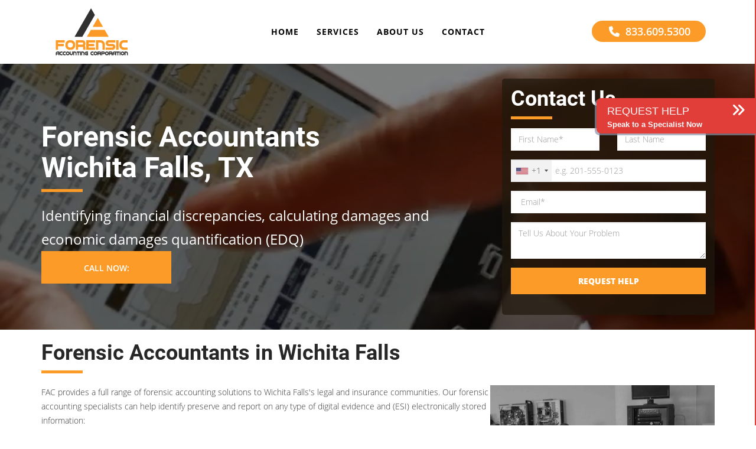

--- FILE ---
content_type: text/html; charset=utf-8
request_url: https://forensicaccountingcorp.com/locations/wichita-falls
body_size: 23001
content:
<!DOCTYPE html>
<html xmlns="http://www.w3.org/1999/xhtml" xml:lang="en-us" lang="en-us" dir="ltr">
<head>
<meta http-equiv="X-UA-Compatible" content="IE=edge">
<meta name="viewport" content="width=device-width, initial-scale=1">
<!-- //META FOR Social Network -->
<meta property="og:title" content="Forensic Accounting Wichita Falls, TX" />
<meta property="og:description" content="24x7 Accounting Helpline in Wichita Falls, TX at (940) 217-5558 for forensic accounting, financial fraud, calculating economic damages investigations" />
<meta property="og:image" content="https://forensicaccountingcorp.com/images/og-logo.png" />
<meta property="og:type" content="website"/>
<meta property="og:url" content="https://forensicaccountingcorp.com/locations/wichita-falls" />
<meta name="twitter:card" content="summary_large_image">
<!-- //META FOR Social Network -->
<link rel="apple-touch-icon" sizes="180x180" href="/images/favicons/apple-touch-icon.png">
<link rel="icon" type="image/png" sizes="32x32" href="/images/favicons/favicon-32x32.png">
<link rel="icon" type="image/png" sizes="16x16" href="/images/favicons/favicon-16x16.png">
<link rel="mask-icon" href="/images/favicons/safari-pinned-tab.svg" color="#5bbad5">
<!-- head -->
<base href="https://forensicaccountingcorp.com/locations/wichita-falls" />
<meta http-equiv="content-type" content="text/html; charset=utf-8" />
<meta name="google-site-verification" content="RgA_DskONbSOmQohnUi7QPTyijULaK9SOEHXyAXAzYg" />
<meta name="description" content="24x7 Accounting Helpline in Wichita Falls, TX at (940) 217-5558 for forensic accounting, financial fraud, calculating economic damages investigations" />
<meta name="generator" content="Joomla! - Open Source Content Management" />
<title>Forensic Accounting Wichita Falls, TX</title>
<script type="application/json" class="joomla-script-options new">{"csrf.token":"274cc7931681ec5c35b13faa2bf6bbcf","system.paths":{"root":"","base":""}}</script>
<meta property="og:title" content="Wichita Falls" />
<meta property="og:type" content="website" />
<meta property="og:url" content="https://forensicaccountingcorp.com/locations/wichita-falls" />
<meta property="og:site_name" content="Forensics Accounting Corp | Financial Fraud Investigations" />
<meta name="twitter:card" content="summary" />
<meta name="twitter:site" content="Forensics Accounting Corp | Financial Fraud Investigations" />
<!-- ========== Start Stylesheet ========== -->
<link rel="preload" as="font" href="/templates/consultpress/fonts/Flaticon.woff" crossorigin/>
<link rel="preload" as="font" href="/templates/consultpress/fonts/IcoMoon.woff" crossorigin/>
<link rel="preload" as="font" href="/templates/consultpress/fonts/open-sans/open-sans-v17-latin-regular.woff2" crossorigin/>
<link rel="preload" as="font" href="/templates/consultpress/fonts/open-sans/open-sans-v17-latin-300.woff2" crossorigin/>
<link rel="preload" as="font" href="/templates/consultpress/fonts/open-sans/open-sans-v17-latin-regular.woff2" crossorigin/>
<link rel="preload" as="font" href="/templates/consultpress/fonts/open-sans/open-sans-v17-latin-600.woff2" crossorigin/>
<link rel="preload" as="font" href="/templates/consultpress/fonts/open-sans/open-sans-v17-latin-700.woff2" crossorigin/>
<link rel="preload" as="font" href="/templates/consultpress/fonts/open-sans/open-sans-v17-latin-800.woff2" crossorigin/>
<link rel="preload" as="font" href="/templates/consultpress/fonts/open-sans/open-sans-v17-latin-300italic.woff2" crossorigin/>
<link rel="preload" as="font" href="/templates/consultpress/fonts/open-sans/open-sans-v17-latin-italic.woff2" crossorigin/>
<!-- <link rel="preload" as="font" href="/components/com_sppagebuilder/assets/fonts/fontawesome-webfont.woff2?v=4.7.0" crossorigin/> -->
<!-- <link href="https://use.fontawesome.com/releases/v5.7.2/css/all.css" rel="stylesheet" /> -->
<link rel="preload" as="font" href="/templates/consultpress/fonts/roboto/roboto-v20-latin-regular.woff2" crossorigin/>
<link rel="preload" as="font" href="/templates/consultpress/fonts/roboto/roboto-v20-latin-500.woff2" crossorigin/>
<link rel="preload" as="font" href="/templates/consultpress/fonts/roboto/roboto-v20-latin-700.woff2" crossorigin/>
<link rel="preload" as="font" href="/templates/consultpress/fonts/roboto/roboto-v20-latin-900.woff2" crossorigin/>
<script type="application/ld+json">{"@context":"https://schema.org","@type":"ProfessionalService","image":["https://forensicaccountingcorp.com/images/logo2.webp"],"address":{"@type":"PostalAddress","addressLocality":"Wichita Falls","addressRegion":"TX","streetAddress":""},"description":"24x7 Accounting Helpline in Wichita Falls, TX at (940) 217-5558 for forensic accounting, financial fraud, calculating economic damages investigations","name":"Forensics Accounting Corp","telephone":"(940) 217-5558"},{"@context":"https://schema.org","@type":"LocalBusiness","address":{"@type":"PostalAddress","addressLocality":"Wichita Falls","addressRegion":"TX","streetAddress":""},"description":"24x7 Accounting Helpline in Wichita Falls, TX at (940) 217-5558 for forensic accounting, financial fraud, calculating economic damages investigations","name":"Forensic Accounting Wichita Falls, TX","telephone":"(940) 217-5558"}</script>
<!-- Google Tag Manager -->
<!-- End Google Tag Manager -->
<!-- Google Tag Manager (noscript) -->
<noscript><iframe src="https://www.googletagmanager.com/ns.html?id=GTM-KBHLXSB"
                    height="0" width="0" style="display:none;visibility:hidden"></iframe></noscript>
<!-- End Google Tag Manager (noscript) -->
<script src="/cdn-cgi/scripts/7d0fa10a/cloudflare-static/rocket-loader.min.js" data-cf-settings="a1d731b51829dd3137961f35-|49"></script><link rel="preload" as="style" href="/media/com_jchoptimize/cache/css/40cb2e9c22cbb81dc520a35773e3ad3c.css" onload="this.rel='stylesheet'" />
<style id="jch-optimize-critical-css">.fa,.fab,.fad,.fal,.far,.fas{-moz-osx-font-smoothing:grayscale;-webkit-font-smoothing:antialiased;display:inline-block;font-style:normal;font-variant:normal;text-rendering:auto;line-height:1}.fa-bars:before{content:"\f0c9"}.fa-envelope:before{content:"\f0e0"}.fa-phone:before{content:"\f095"}.fa-play:before{content:"\f04b"}.fab{font-family:"Font Awesome 5 Brands"}.far{font-weight:400}.fa,.far,.fas{font-family:"Font Awesome 5 Free"}.fa,.fas{font-weight:900}#sp-page-builder{position:relative}#sp-page-builder .page-content .sppb-section,#sp-page-builder .sppb-section,.mod-sppagebuilder .sppb-section{z-index:1;position:relative}#sp-page-builder .page-content .sppb-section,#sp-page-builder .sppb-section{will-change:top}#sp-page-builder .page-content .sppb-section:first-child{margin-top:0}@supports (-ms-ime-align:auto){}.com-sppagebuilder.view-form.layout-edit.off-canvas-menu-init{position:inherit}.sppb-addon-animated-number .sppb-addon-content{display:inline-block}.sppb-addon-animated-number .sppb-addon-content .sppb-animated-number-title{margin-top:10px}*{-webkit-box-sizing:border-box;-moz-box-sizing:border-box;box-sizing:border-box}button,input,select,textarea{font-family:inherit;font-size:inherit;line-height:inherit}img{vertical-align:middle}.sppb-text-left{text-align:left}.sppb-text-center{text-align:center}.sp-pagebuilder-row,.sppb-row{display:-ms-flexbox;display:flex;-ms-flex-wrap:wrap;flex-wrap:wrap;margin-right:-15px;margin-left:-15px}.sppb-col,.sppb-col-auto,.sppb-col-lg,.sppb-col-lg-1,.sppb-col-lg-10,.sppb-col-lg-11,.sppb-col-lg-12,.sppb-col-lg-2,.sppb-col-lg-3,.sppb-col-lg-4,.sppb-col-lg-5,.sppb-col-lg-6,.sppb-col-lg-7,.sppb-col-lg-8,.sppb-col-lg-9,.sppb-col-lg-auto,.sppb-col-md,.sppb-col-md-1,.sppb-col-md-10,.sppb-col-md-11,.sppb-col-md-12,.sppb-col-md-2,.sppb-col-md-3,.sppb-col-md-4,.sppb-col-md-5,.sppb-col-md-6,.sppb-col-md-7,.sppb-col-md-8,.sppb-col-md-9,.sppb-col-md-auto,.sppb-col-sm,.sppb-col-sm-1,.sppb-col-sm-10,.sppb-col-sm-11,.sppb-col-sm-12,.sppb-col-sm-2,.sppb-col-sm-3,.sppb-col-sm-4,.sppb-col-sm-5,.sppb-col-sm-6,.sppb-col-sm-7,.sppb-col-sm-8,.sppb-col-sm-9,.sppb-col-sm-auto,.sppb-col-xl,.sppb-col-xl-1,.sppb-col-xl-10,.sppb-col-xl-11,.sppb-col-xl-12,.sppb-col-xl-2,.sppb-col-xl-3,.sppb-col-xl-4,.sppb-col-xl-5,.sppb-col-xl-6,.sppb-col-xl-7,.sppb-col-xl-8,.sppb-col-xl-9,.sppb-col-xl-auto,.sppb-col-xs-1,.sppb-col-xs-10,.sppb-col-xs-11,.sppb-col-xs-12,.sppb-col-xs-2,.sppb-col-xs-3,.sppb-col-xs-4,.sppb-col-xs-5,.sppb-col-xs-6,.sppb-col-xs-7,.sppb-col-xs-8,.sppb-col-xs-9{position:relative;width:100%;min-height:1px;padding-right:15px;padding-left:15px}.sppb-col{-ms-flex-preferred-size:0;flex-basis:0;-ms-flex-positive:1;flex-grow:1;max-width:100%}.sppb-col-auto{-ms-flex:0 0 auto;flex:0 0 auto;width:auto;max-width:none}@media (max-width:767px){.sppb-col-xs{-ms-flex-preferred-size:0;flex-basis:0;-ms-flex-positive:1;flex-grow:1;max-width:100%}.sppb-col-xs-1{-ms-flex:0 0 8.333333%;flex:0 0 8.333333%;max-width:8.333333%}.sppb-col-xs-2{-ms-flex:0 0 16.666667%;flex:0 0 16.666667%;max-width:16.666667%}.sppb-col-xs-3{-ms-flex:0 0 25%;flex:0 0 25%;max-width:25%}.sppb-col-xs-4{-ms-flex:0 0 33.333333%;flex:0 0 33.333333%;max-width:33.333333%}.sppb-col-xs-5{-ms-flex:0 0 41.666667%;flex:0 0 41.666667%;max-width:41.666667%}.sppb-col-xs-6{-ms-flex:0 0 50%;flex:0 0 50%;max-width:50%}.sppb-col-xs-7{-ms-flex:0 0 58.333333%;flex:0 0 58.333333%;max-width:58.333333%}.sppb-col-xs-8{-ms-flex:0 0 66.666667%;flex:0 0 66.666667%;max-width:66.666667%}.sppb-col-xs-9{-ms-flex:0 0 75%;flex:0 0 75%;max-width:75%}.sppb-col-xs-10{-ms-flex:0 0 83.333333%;flex:0 0 83.333333%;max-width:83.333333%}.sppb-col-xs-11{-ms-flex:0 0 91.666667%;flex:0 0 91.666667%;max-width:91.666667%}.sppb-col-xs-12{-ms-flex:0 0 100%;flex:0 0 100%;max-width:100%}}@media (min-width:768px){.sppb-col-sm{-ms-flex-preferred-size:0;flex-basis:0;-ms-flex-positive:1;flex-grow:1;max-width:100%}.sppb-col-sm-auto{-ms-flex:0 0 auto;flex:0 0 auto;width:auto;max-width:none}.sppb-col-sm-1{-ms-flex:0 0 8.333333%;flex:0 0 8.333333%;max-width:8.333333%}.sppb-col-sm-2{-ms-flex:0 0 16.666667%;flex:0 0 16.666667%;max-width:16.666667%}.sppb-col-sm-3{-ms-flex:0 0 25%;flex:0 0 25%;max-width:25%}.sppb-col-sm-4{-ms-flex:0 0 33.333333%;flex:0 0 33.333333%;max-width:33.333333%}.sppb-col-sm-5{-ms-flex:0 0 41.666667%;flex:0 0 41.666667%;max-width:41.666667%}.sppb-col-sm-6{-ms-flex:0 0 50%;flex:0 0 50%;max-width:50%}.sppb-col-sm-7{-ms-flex:0 0 58.333333%;flex:0 0 58.333333%;max-width:58.333333%}.sppb-col-sm-8{-ms-flex:0 0 66.666667%;flex:0 0 66.666667%;max-width:66.666667%}.sppb-col-sm-9{-ms-flex:0 0 75%;flex:0 0 75%;max-width:75%}.sppb-col-sm-10{-ms-flex:0 0 83.333333%;flex:0 0 83.333333%;max-width:83.333333%}.sppb-col-sm-11{-ms-flex:0 0 91.666667%;flex:0 0 91.666667%;max-width:91.666667%}.sppb-col-sm-12{-ms-flex:0 0 100%;flex:0 0 100%;max-width:100%}}@media (min-width:992px){.sppb-col-md{-ms-flex-preferred-size:0;flex-basis:0;-ms-flex-positive:1;flex-grow:1;max-width:100%}.sppb-col-md-auto{-ms-flex:0 0 auto;flex:0 0 auto;width:auto;max-width:none}.sppb-col-md-1{-ms-flex:0 0 8.333333%;flex:0 0 8.333333%;max-width:8.333333%}.sppb-col-md-2{-ms-flex:0 0 16.666667%;flex:0 0 16.666667%;max-width:16.666667%}.sppb-col-md-3{-ms-flex:0 0 25%;flex:0 0 25%;max-width:25%}.sppb-col-md-4{-ms-flex:0 0 33.333333%;flex:0 0 33.333333%;max-width:33.333333%}.sppb-col-md-5{-ms-flex:0 0 41.666667%;flex:0 0 41.666667%;max-width:41.666667%}.sppb-col-md-6{-ms-flex:0 0 50%;flex:0 0 50%;max-width:50%}.sppb-col-md-7{-ms-flex:0 0 58.333333%;flex:0 0 58.333333%;max-width:58.333333%}.sppb-col-md-8{-ms-flex:0 0 66.666667%;flex:0 0 66.666667%;max-width:66.666667%}.sppb-col-md-9{-ms-flex:0 0 75%;flex:0 0 75%;max-width:75%}.sppb-col-md-10{-ms-flex:0 0 83.333333%;flex:0 0 83.333333%;max-width:83.333333%}.sppb-col-md-11{-ms-flex:0 0 91.666667%;flex:0 0 91.666667%;max-width:91.666667%}.sppb-col-md-12{-ms-flex:0 0 100%;flex:0 0 100%;max-width:100%}}@media (min-width:1200px){.sppb-col-lg{-ms-flex-preferred-size:0;flex-basis:0;-ms-flex-positive:1;flex-grow:1;max-width:100%}.sppb-col-lg-auto{-ms-flex:0 0 auto;flex:0 0 auto;width:auto;max-width:none}.sppb-col-lg-1{-ms-flex:0 0 8.333333%;flex:0 0 8.333333%;max-width:8.333333%}.sppb-col-lg-2{-ms-flex:0 0 16.666667%;flex:0 0 16.666667%;max-width:16.666667%}.sppb-col-lg-3{-ms-flex:0 0 25%;flex:0 0 25%;max-width:25%}.sppb-col-lg-4{-ms-flex:0 0 33.333333%;flex:0 0 33.333333%;max-width:33.333333%}.sppb-col-lg-5{-ms-flex:0 0 41.666667%;flex:0 0 41.666667%;max-width:41.666667%}.sppb-col-lg-6{-ms-flex:0 0 50%;flex:0 0 50%;max-width:50%}.sppb-col-lg-7{-ms-flex:0 0 58.333333%;flex:0 0 58.333333%;max-width:58.333333%}.sppb-col-lg-8{-ms-flex:0 0 66.666667%;flex:0 0 66.666667%;max-width:66.666667%}.sppb-col-lg-9{-ms-flex:0 0 75%;flex:0 0 75%;max-width:75%}.sppb-col-lg-10{-ms-flex:0 0 83.333333%;flex:0 0 83.333333%;max-width:83.333333%}.sppb-col-lg-11{-ms-flex:0 0 91.666667%;flex:0 0 91.666667%;max-width:91.666667%}.sppb-col-lg-12{-ms-flex:0 0 100%;flex:0 0 100%;max-width:100%}}.sppb-column,.sppb-column-addons{position:relative;z-index:1;width:100%}.sppb-column{width:100%;height:100%;display:-ms-flexbox;display:flex;-ms-flex-wrap:wrap;flex-wrap:wrap}.sppb-row-overlay{position:absolute;top:0;left:0;right:0;bottom:0;background-position:center center;background-repeat:repeat;z-index:1}.sp-pagebuilder-section-inner .sppb-row,.sppb-container-inner,.sppb-row-container{position:relative;z-index:3}.sppb-btn{display:inline-block;font-weight:400;text-align:center;white-space:pre-line;vertical-align:middle;-webkit-user-select:none;-moz-user-select:none;-ms-user-select:none;user-select:none;border:1px solid transparent;padding:8px 12px;font-size:16px;line-height:1.25;border-radius:4px;transition:all .15s ease-in-out}.sppb-btn:focus,.sppb-btn:hover{text-decoration:none}.sppb-btn.focus,.sppb-btn:focus{outline:0;box-shadow:0 0 0 3px rgba(0,123,255,.25)}.sppb-btn.disabled,.sppb-btn:disabled{opacity:.65}.sppb-btn.active,.sppb-btn:active{background-image:none}.clearfix:after,.clearfix:before,.sp-pagebuilder-row:after,.sp-pagebuilder-row:before,.sppb-container-fluid:after,.sppb-container-fluid:before,.sppb-container:after,.sppb-container:before,.sppb-nav:after,.sppb-nav:before,.sppb-panel-body:after,.sppb-panel-body:before{content:" ";display:table}.clearfix:after,.sp-pagebuilder-row:after,.sppb-container-fluid:after,.sppb-container:after,.sppb-nav:after,.sppb-panel-body:after{clear:both}.pull-right{float:right!important}@-ms-viewport{width:device-width}@-moz-document url-prefix(){}.sppb-row-container{margin-right:auto;margin-left:auto;padding-left:15px;padding-right:15px}@media (min-width:768px){.sppb-row-container{width:750px}}@media (min-width:992px){.sppb-row-container{width:970px}}@media (min-width:1200px){.sppb-row-container{width:1170px}}html{font-family:sans-serif;-webkit-text-size-adjust:100%;-ms-text-size-adjust:100%}body{margin:0}article,aside,details,figcaption,figure,footer,header,hgroup,main,menu,nav,section,summary{display:block}audio,canvas,progress,video{display:inline-block;vertical-align:baseline}audio:not([controls]){display:none;height:0}a{background-color:transparent}a:active,a:hover{outline:0}b,strong{font-weight:700}h1{margin:.67em 0;font-size:2em}img{border:0}figure{margin:1em 40px}pre{overflow:auto}code,kbd,pre,samp{font-family:monospace,monospace;font-size:1em}button,input,optgroup,select,textarea{margin:0;font:inherit;color:inherit}button{overflow:visible}button,select{text-transform:none}button,html input[type=button],input[type=reset],input[type=submit]{-webkit-appearance:button;cursor:pointer}button::-moz-focus-inner,input::-moz-focus-inner{padding:0;border:0}input{line-height:normal}textarea{overflow:auto}optgroup{font-weight:700}table{border-spacing:0;border-collapse:collapse}td,th{padding:0}@media print{*,:after,:before{color:#000!important;text-shadow:none!important;background:0 0!important;-webkit-box-shadow:none!important;box-shadow:none!important}a,a:visited{text-decoration:underline}a[href]:after{content:" (" attr(href) ")"}a[href^="javascript:"]:after,a[href^="#"]:after{content:""}blockquote,pre{border:1px solid #999;page-break-inside:avoid}img,tr{page-break-inside:avoid}img{max-width:100%!important}h2,h3,p{orphans:3;widows:3}h2,h3{page-break-after:avoid}}*{-webkit-box-sizing:border-box;-moz-box-sizing:border-box;box-sizing:border-box}html{font-size:10px;-webkit-tap-highlight-color:rgba(0,0,0,0)}body{font-family:"Helvetica Neue",Helvetica,Arial,sans-serif;font-size:14px;line-height:1.42857143;color:#333;background-color:#fff}button,input,select,textarea{font-family:inherit;font-size:inherit;line-height:inherit}a{color:#337ab7;text-decoration:none}a:focus,a:hover{color:#23527c;text-decoration:underline}a:focus{outline:5px auto -webkit-focus-ring-color;outline-offset:-2px}figure{margin:0}img{vertical-align:middle}hr{margin-top:20px;margin-bottom:20px;border:0;border-top:1px solid #eee}[role=button]{cursor:pointer}.h1,.h2,.h3,.h4,.h5,.h6,h1,h2,h3,h4,h5,h6{font-family:inherit;font-weight:500;line-height:1.1;color:inherit}.h1,.h2,.h3,h1,h2,h3{margin-top:20px;margin-bottom:10px}.h4,.h5,.h6,h4,h5,h6{margin-top:10px;margin-bottom:10px}.h1,h1{font-size:36px}.h2,h2{font-size:30px}.h3,h3{font-size:24px}.h4,h4{font-size:18px}.h5,h5{font-size:14px}.h6,h6{font-size:12px}p{margin:0 0 10px}ol,ul{margin-top:0;margin-bottom:10px}ol ol,ol ul,ul ol,ul ul{margin-bottom:0}dl{margin-top:0;margin-bottom:20px}dd,dt{line-height:1.42857143}dt{font-weight:700}dd{margin-left:0}blockquote{padding:10px 20px;margin:0 0 20px;font-size:17.5px;border-left:5px solid #eee}code,kbd,pre,samp{font-family:Menlo,Monaco,Consolas,"Courier New",monospace}code{padding:2px 4px;font-size:90%;color:#c7254e;background-color:#f9f2f4;border-radius:4px}kbd{padding:2px 4px;font-size:90%;color:#fff;background-color:#333;border-radius:3px;-webkit-box-shadow:inset 0 -1px 0 rgba(0,0,0,.25);box-shadow:inset 0 -1px 0 rgba(0,0,0,.25)}pre{display:block;padding:9.5px;margin:0 0 10px;font-size:13px;line-height:1.42857143;color:#333;word-break:break-all;word-wrap:break-word;background-color:#f5f5f5;border:1px solid #ccc;border-radius:4px}.container{padding-right:15px;padding-left:15px;margin-right:auto;margin-left:auto}@media (min-width:768px){.container{width:750px}}@media (min-width:992px){.container{width:970px}}@media (min-width:1200px){.container{width:1170px}}.row{margin-right:-15px;margin-left:-15px}.col-lg-1,.col-lg-10,.col-lg-11,.col-lg-12,.col-lg-2,.col-lg-3,.col-lg-4,.col-lg-5,.col-lg-6,.col-lg-7,.col-lg-8,.col-lg-9,.col-md-1,.col-md-10,.col-md-11,.col-md-12,.col-md-2,.col-md-3,.col-md-4,.col-md-5,.col-md-6,.col-md-7,.col-md-8,.col-md-9,.col-sm-1,.col-sm-10,.col-sm-11,.col-sm-12,.col-sm-2,.col-sm-3,.col-sm-4,.col-sm-5,.col-sm-6,.col-sm-7,.col-sm-8,.col-sm-9,.col-xs-1,.col-xs-10,.col-xs-11,.col-xs-12,.col-xs-2,.col-xs-3,.col-xs-4,.col-xs-5,.col-xs-6,.col-xs-7,.col-xs-8,.col-xs-9{position:relative;min-height:1px;padding-right:15px;padding-left:15px}.col-xs-1,.col-xs-10,.col-xs-11,.col-xs-12,.col-xs-2,.col-xs-3,.col-xs-4,.col-xs-5,.col-xs-6,.col-xs-7,.col-xs-8,.col-xs-9{float:left}.col-xs-12{width:100%}.col-xs-11{width:91.66666667%}.col-xs-10{width:83.33333333%}.col-xs-9{width:75%}.col-xs-8{width:66.66666667%}.col-xs-7{width:58.33333333%}.col-xs-6{width:50%}.col-xs-5{width:41.66666667%}.col-xs-4{width:33.33333333%}.col-xs-3{width:25%}.col-xs-2{width:16.66666667%}.col-xs-1{width:8.33333333%}@media (min-width:768px){.col-sm-1,.col-sm-10,.col-sm-11,.col-sm-12,.col-sm-2,.col-sm-3,.col-sm-4,.col-sm-5,.col-sm-6,.col-sm-7,.col-sm-8,.col-sm-9{float:left}.col-sm-12{width:100%}.col-sm-11{width:91.66666667%}.col-sm-10{width:83.33333333%}.col-sm-9{width:75%}.col-sm-8{width:66.66666667%}.col-sm-7{width:58.33333333%}.col-sm-6{width:50%}.col-sm-5{width:41.66666667%}.col-sm-4{width:33.33333333%}.col-sm-3{width:25%}.col-sm-2{width:16.66666667%}.col-sm-1{width:8.33333333%}}@media (min-width:992px){.col-md-1,.col-md-10,.col-md-11,.col-md-12,.col-md-2,.col-md-3,.col-md-4,.col-md-5,.col-md-6,.col-md-7,.col-md-8,.col-md-9{float:left}.col-md-12{width:100%}.col-md-11{width:91.66666667%}.col-md-10{width:83.33333333%}.col-md-9{width:75%}.col-md-8{width:66.66666667%}.col-md-7{width:58.33333333%}.col-md-6{width:50%}.col-md-5{width:41.66666667%}.col-md-4{width:33.33333333%}.col-md-3{width:25%}.col-md-2{width:16.66666667%}.col-md-1{width:8.33333333%}}@media (min-width:1200px){.col-lg-1,.col-lg-10,.col-lg-11,.col-lg-12,.col-lg-2,.col-lg-3,.col-lg-4,.col-lg-5,.col-lg-6,.col-lg-7,.col-lg-8,.col-lg-9{float:left}.col-lg-12{width:100%}.col-lg-11{width:91.66666667%}.col-lg-10{width:83.33333333%}.col-lg-9{width:75%}.col-lg-8{width:66.66666667%}.col-lg-7{width:58.33333333%}.col-lg-6{width:50%}.col-lg-5{width:41.66666667%}.col-lg-4{width:33.33333333%}.col-lg-3{width:25%}.col-lg-2{width:16.66666667%}.col-lg-1{width:8.33333333%}}table{background-color:transparent}caption{padding-top:8px;padding-bottom:8px;color:#777;text-align:left}th{text-align:left}.btn{display:inline-block;padding:6px 12px;margin-bottom:0;font-size:14px;font-weight:400;line-height:1.42857143;text-align:center;white-space:nowrap;vertical-align:middle;-ms-touch-action:manipulation;touch-action:manipulation;cursor:pointer;-webkit-user-select:none;-moz-user-select:none;-ms-user-select:none;user-select:none;background-image:none;border:1px solid transparent;border-radius:4px}.btn.active.focus,.btn.active:focus,.btn.focus,.btn:active.focus,.btn:active:focus,.btn:focus{outline:5px auto -webkit-focus-ring-color;outline-offset:-2px}.btn.focus,.btn:focus,.btn:hover{color:#333;text-decoration:none}.btn.active,.btn:active{background-image:none;outline:0;-webkit-box-shadow:inset 0 3px 5px rgba(0,0,0,.125);box-shadow:inset 0 3px 5px rgba(0,0,0,.125)}.btn-group,.btn-group-vertical{position:relative;display:inline-block;vertical-align:middle}.btn-group-vertical>.btn,.btn-group>.btn{position:relative;float:left}.btn-group-vertical>.btn.active,.btn-group-vertical>.btn:active,.btn-group-vertical>.btn:focus,.btn-group-vertical>.btn:hover,.btn-group>.btn.active,.btn-group>.btn:active,.btn-group>.btn:focus,.btn-group>.btn:hover{z-index:2}.btn-group>.btn:not(:first-child):not(:last-child):not(.dropdown-toggle){border-radius:0}.btn-group>.btn:first-child{margin-left:0}.btn-group>.btn:first-child:not(:last-child):not(.dropdown-toggle){border-top-right-radius:0;border-bottom-right-radius:0}.btn-group>.btn:last-child:not(:first-child),.btn-group>.dropdown-toggle:not(:first-child){border-top-left-radius:0;border-bottom-left-radius:0}.btn-group-vertical>.btn,.btn-group-vertical>.btn-group,.btn-group-vertical>.btn-group>.btn{display:block;float:none;width:100%;max-width:100%}.btn-group-vertical>.btn-group>.btn{float:none}.btn-group-vertical>.btn+.btn,.btn-group-vertical>.btn+.btn-group,.btn-group-vertical>.btn-group+.btn,.btn-group-vertical>.btn-group+.btn-group{margin-top:-1px;margin-left:0}.btn-group-vertical>.btn:not(:first-child):not(:last-child){border-radius:0}.btn-group-vertical>.btn:first-child:not(:last-child){border-top-left-radius:4px;border-top-right-radius:4px;border-bottom-right-radius:0;border-bottom-left-radius:0}.btn-group-vertical>.btn:last-child:not(:first-child){border-top-left-radius:0;border-top-right-radius:0;border-bottom-right-radius:4px;border-bottom-left-radius:4px}.btn-group-vertical>.btn-group:not(:first-child):not(:last-child)>.btn{border-radius:0}.btn-group-vertical>.btn-group:first-child:not(:last-child)>.btn:last-child,.btn-group-vertical>.btn-group:first-child:not(:last-child)>.dropdown-toggle{border-bottom-right-radius:0;border-bottom-left-radius:0}.btn-group-vertical>.btn-group:last-child:not(:first-child)>.btn:first-child{border-top-left-radius:0;border-top-right-radius:0}.btn-group-vertical>.btn-group:after,.btn-group-vertical>.btn-group:before,.btn-toolbar:after,.btn-toolbar:before,.clearfix:after,.clearfix:before,.container-fluid:after,.container-fluid:before,.container:after,.container:before,.dl-horizontal dd:after,.dl-horizontal dd:before,.form-horizontal .form-group:after,.form-horizontal .form-group:before,.modal-footer:after,.modal-footer:before,.modal-header:after,.modal-header:before,.nav:after,.nav:before,.navbar-collapse:after,.navbar-collapse:before,.navbar-header:after,.navbar-header:before,.navbar:after,.navbar:before,.pager:after,.pager:before,.panel-body:after,.panel-body:before,.row:after,.row:before{display:table;content:" "}.btn-group-vertical>.btn-group:after,.btn-toolbar:after,.clearfix:after,.container-fluid:after,.container:after,.dl-horizontal dd:after,.form-horizontal .form-group:after,.modal-footer:after,.modal-header:after,.nav:after,.navbar-collapse:after,.navbar-header:after,.navbar:after,.pager:after,.panel-body:after,.row:after{clear:both}.pull-right{float:right!important}@-ms-viewport{width:device-width}.visible-lg,.visible-md,.visible-sm,.visible-xs{display:none!important}@media (max-width:767px){.visible-xs{display:block!important}}@media (min-width:768px) and (max-width:991px){.visible-sm{display:block!important}}@media (min-width:992px) and (max-width:1199px){.visible-md{display:block!important}}@media (min-width:1200px){.visible-lg{display:block!important}}@media (max-width:767px){.hidden-xs{display:none!important}}@media (min-width:768px) and (max-width:991px){.hidden-sm{display:none!important}}@media (min-width:992px) and (max-width:1199px){.hidden-md{display:none!important}}@media (min-width:1200px){.hidden-lg{display:none!important}}button::-moz-focus-inner{padding:0;border:0}@media only screen and (min-width:40.063em){.request-help-form .off-canvas-wrap .left-off-canvas-menu{border-top:5px solid #5F6C7F}.request-help-form .off-canvas-wrap.move-right .left-off-canvas-menu{background:#fff;border-top:4px solid #5F6C7F;width:210px}}input[type="text"]:focus,.request-help-form input[type="password"]:focus,.request-help-form input[type="date"]:focus,.request-help-form input[type="datetime"]:focus,.request-help-form input[type="datetime-local"]:focus,.request-help-form input[type="month"]:focus,.request-help-form input[type="week"]:focus,.request-help-form input[type="email"]:focus,.request-help-form input[type="number"]:focus,.request-help-form input[type="search"]:focus,.request-help-form input[type="tel"]:focus,.request-help-form input[type="time"]:focus,.request-help-form input[type="url"]:focus,.request-help-form textarea:focus{background:none repeat scroll 0 0 #fafafa !important;border-color:#72859C !important}.request-help-form input[type="text"]:disabled,.request-help-form input[type="password"]:disabled,.request-help-form input[type="date"]:disabled,.request-help-form input[type="datetime"]:disabled,.request-help-form input[type="datetime-local"]:disabled,.request-help-form input[type="month"]:disabled,.request-help-form input[type="week"]:disabled,.request-help-form input[type="email"]:disabled,.request-help-form input[type="number"]:disabled,.request-help-form input[type="search"]:disabled,.request-help-form input[type="tel"]:disabled,.request-help-form input[type="time"]:disabled,.request-help-form input[type="url"]:disabled,.request-help-form textarea:disabled{background-color:#ddd !important;cursor:default !important}.request-help-form textarea::-webkit-input-placeholder{color:#999}.request-help-form textarea:-moz-placeholder{color:#999}.request-help-form textarea::-moz-placeholder{color:#999}.request-help-form textarea:-ms-input-placeholder{color:#999}.request-help-form textarea::placeholder{color:#999}@media screen and (max-width:992px){.request-help-form textarea{min-height:60px!important}}.request-help-form select,.request-help-form textarea,.request-help-form input[type="text"]:not(#txt_phone_zero_new):not(#input-zip),.request-help-form input[type="password"],.request-help-form input[type="datetime"],.request-help-form input[type="datetime-local"],.request-help-form input[type="date"],.request-help-form input[type="month"],.request-help-form input[type="time"],.request-help-form input[type="week"],.request-help-form input[type="number"],.request-help-form input[type="email"],.request-help-form input[type="url"],.request-help-form input[type="search"],.request-help-form input[type="tel"],.request-help-form input[type="color"],.request-help-form .inputbox{background-color:#fff;background-image:none !important;border:1px solid #ccc !important;border-radius:4px !important;box-shadow:0 1px 1px rgba(0,0,0,0.075) inset !important;color:#555 !important;display:block !important;font-size:14px !important;line-height:1.42857 !important;padding:6px 12px !important;transition:border-color 0.15s ease-in-out 0s,box-shadow 0.15s ease-in-out 0s !important;width:100% !important}#input-zip{background-color:#fff;background-image:none !important;border:1px solid #ccc !important;border-radius:4px !important;box-shadow:0 1px 1px rgba(0,0,0,0.075) inset !important;color:#555 !important;display:block !important;font-size:14px !important;line-height:1.42857 !important;padding:6px 12px !important;transition:border-color 0.15s ease-in-out 0s,box-shadow 0.15s ease-in-out 0s !important}#txt_phone_zero_new{background-color:#fff;background-image:none !important;border:1px solid #ccc !important;border-radius:4px !important;box-shadow:0 1px 1px rgba(0,0,0,0.075) inset !important;color:#555 !important;display:block !important;font-size:14px !important;line-height:1.42857 !important;transition:border-color 0.15s ease-in-out 0s,box-shadow 0.15s ease-in-out 0s !important;width:100% !important}.clearfix{*zoom:1}.clearfix:before,.clearfix:after{display:table;content:"";line-height:0}.clearfix:after{clear:both}input,textarea,.uneditable-input{width:206px}textarea{height:auto}textarea,input[type="text"],input[type="password"],input[type="datetime"],input[type="datetime-local"],input[type="date"],input[type="month"],input[type="time"],input[type="week"],input[type="number"],input[type="email"],input[type="url"],input[type="search"],input[type="tel"],input[type="color"],.uneditable-input{background-color:#fff;border:1px solid #ccc;-webkit-box-shadow:inset 0 1px 1px rgba(0,0,0,0.075);-moz-box-shadow:inset 0 1px 1px rgba(0,0,0,0.075);box-shadow:inset 0 1px 1px rgba(0,0,0,0.075);-webkit-transition:border linear .2s,box-shadow linear .2s;-moz-transition:border linear .2s,box-shadow linear .2s;-o-transition:border linear .2s,box-shadow linear .2s;transition:border linear .2s,box-shadow linear .2s}textarea:focus,input[type="text"]:focus,input[type="password"]:focus,input[type="datetime"]:focus,input[type="datetime-local"]:focus,input[type="date"]:focus,input[type="month"]:focus,input[type="time"]:focus,input[type="week"]:focus,input[type="number"]:focus,input[type="email"]:focus,input[type="url"]:focus,input[type="search"]:focus,input[type="tel"]:focus,input[type="color"]:focus,.uneditable-input:focus{border-color:rgba(82,168,236,0.8);outline:0;outline:thin dotted \9;-webkit-box-shadow:inset 0 1px 1px rgba(0,0,0,.075),0 0 8px rgba(82,168,236,.6);-moz-box-shadow:inset 0 1px 1px rgba(0,0,0,.075),0 0 8px rgba(82,168,236,.6);box-shadow:inset 0 1px 1px rgba(0,0,0,.075),0 0 8px rgba(82,168,236,.6)}select,input[type="file"]{height:30px;*margin-top:4px;line-height:30px}select{width:220px;border:1px solid #ccc;background-color:#fff}select:focus,input[type="file"]:focus,input[type="radio"]:focus,input[type="checkbox"]:focus{outline:thin dotted #333;outline:5px auto -webkit-focus-ring-color;outline-offset:-2px}.uneditable-input,.uneditable-textarea{color:#999;background-color:#fcfcfc;border-color:#ccc;-webkit-box-shadow:inset 0 1px 2px rgba(0,0,0,0.025);-moz-box-shadow:inset 0 1px 2px rgba(0,0,0,0.025);box-shadow:inset 0 1px 2px rgba(0,0,0,0.025);cursor:not-allowed}.uneditable-input{overflow:hidden;white-space:nowrap}.uneditable-textarea{width:auto;height:auto}input:-moz-placeholder,textarea:-moz-placeholder{color:#999}input:-ms-input-placeholder,textarea:-ms-input-placeholder{color:#999}input::-webkit-input-placeholder,textarea::-webkit-input-placeholder{color:#999}input,textarea,.uneditable-input{margin-left:0}input:focus:invalid,textarea:focus:invalid,select:focus:invalid{color:#b94a48;border-color:#ee5f5b}input:focus:invalid:focus,textarea:focus:invalid:focus,select:focus:invalid:focus{border-color:#e9322d;-webkit-box-shadow:0 0 6px #f8b9b7;-moz-box-shadow:0 0 6px #f8b9b7;box-shadow:0 0 6px #f8b9b7}.form-search input,.form-search textarea,.form-search select,.form-search .help-inline,.form-search .uneditable-input,.form-search .input-prepend,.form-search .input-append,.form-inline input,.form-inline textarea,.form-inline select,.form-inline .help-inline,.form-inline .uneditable-input,.form-inline .input-prepend,.form-inline .input-append,.form-horizontal input,.form-horizontal textarea,.form-horizontal select,.form-horizontal .help-inline,.form-horizontal .uneditable-input,.form-horizontal .input-prepend,.form-horizontal .input-append{display:inline-block;*display:inline;*zoom:1;margin-bottom:0;vertical-align:middle}.form-search .input-append,.form-inline .input-append,.form-search .input-prepend,.form-inline .input-prepend{margin-bottom:0}.sp-megamenu-parent{list-style:none;padding:0;margin:0;z-index:99;display:block;float:right;position:relative}.sp-megamenu-parent>li{display:inline-block;position:relative;padding:0}.sp-megamenu-parent>li>a,.sp-megamenu-parent>li>span{display:inline-block;padding:0 15px;line-height:90px;font-size:12px;text-transform:uppercase;letter-spacing:1px;color:#000;margin:0}.sp-megamenu-parent>li.sp-has-child>a:after,.sp-megamenu-parent>li.sp-has-child>span:after{font-family:"FontAwesome";content:" \f107"}.sp-megamenu-parent .sp-dropdown{margin:0;position:absolute;z-index:10;display:none}.sp-megamenu-parent .sp-dropdown .sp-dropdown-inner{background:#fff;box-shadow:0 3px 5px 0 rgba(0,0,0,0.2);padding:20px}.sp-megamenu-parent .sp-dropdown .sp-dropdown-items{list-style:none;padding:0;margin:0}.sp-megamenu-parent .sp-dropdown.sp-dropdown-main{top:100%}.sp-megamenu-parent .sp-dropdown.sp-dropdown-main.sp-menu-right{left:0}.sp-megamenu-parent .sp-dropdown.sp-dropdown-main.sp-menu-left{right:0}.sp-megamenu-parent .sp-dropdown li.sp-menu-item{display:block;padding:0;position:relative}.sp-megamenu-parent .sp-dropdown li.sp-menu-item>a,.sp-megamenu-parent .sp-dropdown li.sp-menu-item span{display:block;padding:10px;color:#333;cursor:pointer}.sp-megamenu-parent .sp-dropdown li.sp-menu-item>a:hover{color:#fff}.sp-megamenu-parent .sp-has-child:hover>.sp-dropdown{display:block}#offcanvas-toggler{float:right;line-height:87px;margin-left:15px;font-size:20px}#offcanvas-toggler>i{-webkit-transition:color 400ms,background-color 400ms;-o-transition:color 400ms,background-color 400ms;transition:color 400ms,background-color 400ms}#offcanvas-toggler>i:hover{color:#fff}.off-canvas-menu-init{overflow-x:hidden;position:relative}.offcanvas .offcanvas-overlay{visibility:visible;opacity:1}.offcanvas-overlay{background:rgba(0,0,0,0.2);bottom:0;left:0;opacity:0;position:absolute;right:0;top:0;z-index:9999;visibility:hidden;-webkit-transition:.5s;transition:.5s}.body-wrapper{position:relative;-webkit-transition:.5s;transition:.5s;right:0;backface-visibility:hidden}.close-offcanvas{position:absolute;top:15px;right:15px;z-index:1;border-radius:100%;width:25px;height:25px;line-height:.5;text-align:center;font-size:16px;border:1px solid #fff;color:#fff;padding-top:3px}.offcanvas-menu{width:320px;height:100%;background-color:rgba(0,0,0,0.7);color:#fff;position:fixed;top:0;right:0;-webkit-transform:translateX(320px);transform:translateX(320px);visibility:hidden;overflow:inherit;-webkit-transition:.5s;transition:.5s;z-index:10000}.offcanvas-menu .offcanvas-inner .sp-module{margin-top:20px;border-bottom:1px solid rgba(0,0,0,0.08);margin-bottom:50px}.offcanvas-menu .offcanvas-inner .sp-module:after{display:none}.offcanvas-menu .offcanvas-inner .sp-module:last-child{border-bottom:none;margin-bottom:0}.offcanvas-menu .offcanvas-inner .sp-module.off-canvas-menu{padding:0}.offcanvas-menu .offcanvas-inner .sp-module .sp-module-title{font-size:16px;line-height:1;text-transform:uppercase}.offcanvas-menu .offcanvas-inner .sp-module ul>li{border:0;position:relative;border-bottom:1px solid rgba(0,0,0,0.1);overflow:hidden}.offcanvas-menu .offcanvas-inner .sp-module ul>li a{-webkit-transition:300ms;-o-transition:300ms;transition:300ms;padding:10px 20px;font-size:14px;text-transform:uppercase;color:#fff;font-weight:500;line-height:28px}.offcanvas-menu .offcanvas-inner .sp-module ul>li:hover a,.offcanvas-menu .offcanvas-inner .sp-module ul>li:focus a{background:rgba(0,0,0,0.15)}.offcanvas-menu .offcanvas-inner .sp-module ul>li a:hover,.offcanvas-menu .offcanvas-inner .sp-module ul>li a:focus{background:rgba(0,0,0,0.15)}.offcanvas-menu .offcanvas-inner .sp-module ul>li ul>li.active>a,.offcanvas-menu .offcanvas-inner .sp-module ul>li ul>li:hover>a,.offcanvas-menu .offcanvas-inner .sp-module ul>li ul>li:focus>a{background:rgba(0,0,0,0.15) !important}.offcanvas-menu .offcanvas-inner .sp-module ul>li ul>li>a:hover,.offcanvas-menu .offcanvas-inner .sp-module ul>li ul>li>a:focus{background:rgba(0,0,0,0.15) !important}.offcanvas-menu .offcanvas-inner .sp-module ul>li .offcanvas-menu-toggler{display:inline-block;position:absolute;top:0;right:0;padding:13px 20px;cursor:pointer}.offcanvas-menu .offcanvas-inner .sp-module ul>li .offcanvas-menu-toggler .open-icon{display:none}.offcanvas-menu .offcanvas-inner .sp-module ul>li .offcanvas-menu-toggler .close-icon{display:inline}.offcanvas-menu .offcanvas-inner .sp-module ul>li .offcanvas-menu-toggler.collapsed .open-icon{display:inline}.offcanvas-menu .offcanvas-inner .sp-module ul>li .offcanvas-menu-toggler.collapsed .close-icon{display:none}.offcanvas-menu .offcanvas-inner .sp-module ul>li>a:after{display:none}.offcanvas-menu .offcanvas-inner .sp-module ul>li ul{background:rgba(0,0,0,0.02)}.offcanvas-menu .offcanvas-inner .sp-module ul>li ul>li>a{padding-left:30px}.offcanvas-menu .offcanvas-inner .sp-module:first-child{margin-top:0;padding:30px}.offcanvas-menu .offcanvas-inner .search{margin-top:25px}.offcanvas-menu .offcanvas-inner .search input{width:100%;background:transparent;border-color:#5f5f5f;color:#fff}.offcanvas{width:100%;height:100%;position:relative;-webkit-transition:.5s;-o-transition:.5s;transition:.5s}.offcanvas .body-wrapper{right:0;-webkit-transform:translateX(-320px);transform:translateX(-320px)}.offcanvas .body-wrapper:after{width:100%;height:100%;right:0}.offcanvas .offcanvas-menu{visibility:visible;z-index:9999;right:0;-webkit-transform:translateX(0);transform:translateX(0)}.offcanvas .offcanvas-menu ul.nav-child li{padding-left:10px}.sp-megamenu-parent.menu-rotate .sp-has-child:hover>.sp-dropdown{opacity:1;-webkit-transform:rotateX(0deg);transform:rotateX(0deg);visibility:visible}.menu-rotate .sp-has-child{-webkit-perspective:1000px;perspective:1000px}.menu-rotate .sp-has-child>.sp-dropdown{-webkit-transform-origin:top center;transform-origin:top center;-webkit-transform:rotateX(-70deg);transform:rotateX(-70deg);-webkit-transition:transform 0.4s ease 0s,opacity 0.2s ease 0s,visibility 0.2s ease 0s;transition:transform 0.4s ease 0s,opacity 0.2s ease 0s,visibility 0.2s ease 0s;opacity:0;visibility:hidden;display:block}.slide-top-menu .offcanvas-menu{-webkit-transform:translateX(0);transform:translateX(0)}.slide-top-menu .offcanvas-overlay{visibility:visible;opacity:1}.slide-top-menu .offcanvas-menu{right:0;background-color:#000;visibility:visible}.full-screen .offcanvas-menu{right:-100%;width:100%;transform:translateX(0);background-color:rgba(0,0,0,0.9);transition:all 600ms ease}.full-screen .offcanvas-menu .offcanvas-inner{margin:0 auto;text-align:center}.full-screen .offcanvas-menu .offcanvas-inner .sp-module{margin-bottom:0;margin-top:80px;padding-bottom:0}.full-screen .offcanvas-menu .offcanvas-inner .sp-module ul{background:transparent;height:auto}.full-screen .offcanvas-menu .offcanvas-inner .sp-module ul li{overflow:inherit}.full-screen .offcanvas-menu .offcanvas-inner .sp-module ul li a{color:#fff;display:inline-block;font-size:28px;padding:20px}.full-screen .offcanvas-menu .offcanvas-inner .sp-module ul li a:before{display:none}.full-screen .offcanvas-menu .offcanvas-inner .sp-module ul li a:hover,.full-screen .offcanvas-menu .offcanvas-inner .sp-module ul li a:focus{background:transparent}.full-screen .offcanvas-menu .offcanvas-inner .sp-module ul li .offcanvas-menu-toggler{left:auto;right:auto;font-size:28px;padding:20px 10px}.full-screen .offcanvas-menu .offcanvas-inner .sp-module ul li ul li{display:block;padding:0 20px}.full-screen .offcanvas-menu .offcanvas-inner .sp-module ul li ul li a{font-size:16px;padding:5px 20px}.full-screen .offcanvas-menu .offcanvas-inner .sp-module ul li ul li .offcanvas-menu-toggler{padding:6px 10px}.full-screen .offcanvas-menu .offcanvas-inner .sp-module ul li:hover a,.full-screen .offcanvas-menu .offcanvas-inner .sp-module ul li:focus a{background:transparent}.full-screen .offcanvas-menu .offcanvas-inner .sp-module ul.nav.menu{padding-bottom:75px}.full-screen .offcanvas-menu .offcanvas-inner .sp-module .search{max-width:300px;margin:25px auto 0}.full-screen .offcanvas-menu .offcanvas-inner .sp-module .sp-module-title{font-size:28px}.full-screen .offcanvas-menu .close-offcanvas{font-size:20px;height:35px;line-height:1;right:30px;top:25px;width:35px;padding-top:6px}.full-screen-off-canvas.ltr .offcanvas-menu{visibility:visible;z-index:9999;width:100%;right:0}.full-screen-ftop .offcanvas-menu{right:0;width:100%;opacity:0;-webkit-transform:translateX(0);transform:translateX(0);background-color:rgba(0,0,0,0.9);transition:all 500ms ease}.full-screen-ftop .offcanvas-menu .offcanvas-inner{margin:0 auto;text-align:center}.full-screen-ftop .offcanvas-menu .offcanvas-inner .sp-module{margin-bottom:0;margin-top:80px;padding-bottom:0}.full-screen-ftop .offcanvas-menu .offcanvas-inner .sp-module ul{background:transparent;height:auto}.full-screen-ftop .offcanvas-menu .offcanvas-inner .sp-module ul>li{opacity:0;-webkit-transform:translate3d(0px,-80px,0px);transform:translate3d(0px,-80px,0px);-webkit-transition:transform 0.5s ease 0s,opacity 0.5s ease 0s;transition:transform 0.5s ease 0s,opacity 0.5s ease 0s}.full-screen-ftop .offcanvas-menu .offcanvas-inner .sp-module ul li{overflow:inherit}.full-screen-ftop .offcanvas-menu .offcanvas-inner .sp-module ul li a{color:#fff;display:inline-block;font-size:28px;padding:20px}.full-screen-ftop .offcanvas-menu .offcanvas-inner .sp-module ul li a:before{display:none}.full-screen-ftop .offcanvas-menu .offcanvas-inner .sp-module ul li a:hover,.full-screen-ftop .offcanvas-menu .offcanvas-inner .sp-module ul li a:focus{background:transparent}.full-screen-ftop .offcanvas-menu .offcanvas-inner .sp-module ul li .offcanvas-menu-toggler{left:auto;right:auto;font-size:28px;padding:20px 10px}.full-screen-ftop .offcanvas-menu .offcanvas-inner .sp-module ul li ul li{display:block;padding:0 20px}.full-screen-ftop .offcanvas-menu .offcanvas-inner .sp-module ul li ul li a{font-size:16px;padding:5px 20px}.full-screen-ftop .offcanvas-menu .offcanvas-inner .sp-module ul li ul li .offcanvas-menu-toggler{padding:6px 10px}.full-screen-ftop .offcanvas-menu .offcanvas-inner .sp-module ul li:hover a,.full-screen-ftop .offcanvas-menu .offcanvas-inner .sp-module ul li:focus a{background:transparent}.full-screen-ftop .offcanvas-menu .offcanvas-inner .sp-module ul.nav.menu{padding-bottom:75px}.full-screen-ftop .offcanvas-menu .offcanvas-inner .sp-module .search{max-width:300px;margin:25px auto 0}.full-screen-ftop .offcanvas-menu .offcanvas-inner .sp-module .sp-module-title{font-size:28px}.full-screen-ftop .offcanvas-menu .close-offcanvas{font-size:20px;height:35px;line-height:1;right:30px;top:25px;width:35px;padding-top:6px}.full-screen-off-canvas-ftop.ltr .offcanvas-menu{visibility:visible;z-index:9999;width:100%;right:0;opacity:1}.full-screen-off-canvas-ftop.ltr .offcanvas-menu .sp-module{margin-top:80px}.full-screen-off-canvas-ftop.ltr .offcanvas-menu .sp-module ul{background:transparent;height:auto}.full-screen-off-canvas-ftop.ltr .offcanvas-menu .sp-module ul>li{opacity:1;-webkit-transform:translate3d(0px,0px,0px);transform:translate3d(0px,0px,0px)}.new-look .offcanvas-menu{background-color:#2b2f3b}.new-look .offcanvas-menu .sp-module ul>li>a{padding-left:28px}.new-look .offcanvas-menu .sp-module ul>li>a:before{display:none}.new-look .offcanvas-menu .sp-module ul>li:hover a,.new-look .offcanvas-menu .sp-module ul>li:focus a,.new-look .offcanvas-menu .sp-module ul>li.active a{background:#22b8f0}.new-look .offcanvas-menu .sp-module ul>li ul li a{background-color:#2b2f3b !important}.new-look .offcanvas-menu .sp-module ul>li ul li a:hover,.new-look .offcanvas-menu .sp-module ul>li ul li a:focus{color:#22b8f0}.new-look .offcanvas-menu .sp-module ul>li .offcanvas-menu-toggler{top:6px;padding:18px 25px}.new-look .offcanvas-menu .sp-module ul>li .offcanvas-menu-toggler i{display:none !important}.new-look .offcanvas-menu .sp-module ul>li .offcanvas-menu-toggler:before{background:#fff none repeat scroll 0 0;content:"";height:8px;left:auto;position:absolute;right:25px;top:14px;width:2px;-webkit-transform:rotate(-45deg);transform:rotate(-45deg)}.new-look .offcanvas-menu .sp-module ul>li .offcanvas-menu-toggler:after{background:#fff none repeat scroll 0 0;content:"";height:2px;left:auto;position:absolute;right:22px;top:17px;width:8px;-webkit-transform:rotate(-45deg);transform:rotate(-45deg)}.new-look .offcanvas-menu .sp-module ul>li .offcanvas-menu-toggler.collapsed:before{-webkit-transform:rotate(0deg);transform:rotate(0deg)}.new-look .offcanvas-menu .sp-module ul>li .offcanvas-menu-toggler.collapsed:after{-webkit-transform:rotate(0deg);transform:rotate(0deg)}.new-look-off-canvas .offcanvas-overlay{visibility:visible;opacity:1}.new-look-off-canvas.ltr .offcanvas-menu{visibility:visible;right:0;-webkit-transform:translateX(0);transform:translateX(0)}@-moz-document url-prefix(){.offcanvas-menu{right:-320px;transform:translateX(0px)}}a{-webkit-transition:color 400ms,background-color 400ms;transition:color 400ms,background-color 400ms}body{line-height:24px;-webkit-transition:all 400ms ease;transition:all 400ms ease;background-color:#fff}a,a:hover,a:focus,a:active{text-decoration:none}img{display:block;max-width:100%;height:auto}.btn,.sppb-btn{-webkit-transition:color 400ms,background-color 400ms,border-color 400ms;-o-transition:color 400ms,background-color 400ms,border-color 400ms;transition:color 400ms,background-color 400ms,border-color 400ms}select,textarea,input[type="text"],input[type="password"],input[type="datetime"],input[type="datetime-local"],input[type="date"],input[type="month"],input[type="time"],input[type="week"],input[type="number"],input[type="email"],input[type="url"],input[type="search"],input[type="tel"],input[type="color"],.uneditable-input{display:block;height:34px;padding:6px 12px;font-size:14px;line-height:1.428571429;color:#555;background-color:#fff;background-image:none;border:1px solid #ccc;border-radius:4px;-webkit-box-shadow:inset 0 1px 1px rgba(0,0,0,0.075);box-shadow:inset 0 1px 1px rgba(0,0,0,0.075);-webkit-transition:border-color ease-in-out .15s,box-shadow ease-in-out .15s;-o-transition:border-color ease-in-out .15s,box-shadow ease-in-out .15s;transition:border-color ease-in-out .15s,box-shadow ease-in-out .15s}select:focus,textarea:focus,input[type="text"]:focus,input[type="password"]:focus,input[type="datetime"]:focus,input[type="datetime-local"]:focus,input[type="date"]:focus,input[type="month"]:focus,input[type="time"]:focus,input[type="week"]:focus,input[type="number"]:focus,input[type="email"]:focus,input[type="url"]:focus,input[type="search"]:focus,input[type="tel"]:focus,input[type="color"]:focus,.uneditable-input:focus{border-color:#66afe9;outline:0;-webkit-box-shadow:inset 0 1px 1px rgba(0,0,0,.075),0 0 8px rgba(102,175,233,0.6);box-shadow:inset 0 1px 1px rgba(0,0,0,.075),0 0 8px rgba(102,175,233,0.6)}select::-moz-placeholder,textarea::-moz-placeholder,input[type="text"]::-moz-placeholder,input[type="password"]::-moz-placeholder,input[type="datetime"]::-moz-placeholder,input[type="datetime-local"]::-moz-placeholder,input[type="date"]::-moz-placeholder,input[type="month"]::-moz-placeholder,input[type="time"]::-moz-placeholder,input[type="week"]::-moz-placeholder,input[type="number"]::-moz-placeholder,input[type="email"]::-moz-placeholder,input[type="url"]::-moz-placeholder,input[type="search"]::-moz-placeholder,input[type="tel"]::-moz-placeholder,input[type="color"]::-moz-placeholder,.uneditable-input::-moz-placeholder{color:#999;opacity:1}select:-ms-input-placeholder,textarea:-ms-input-placeholder,input[type="text"]:-ms-input-placeholder,input[type="password"]:-ms-input-placeholder,input[type="datetime"]:-ms-input-placeholder,input[type="datetime-local"]:-ms-input-placeholder,input[type="date"]:-ms-input-placeholder,input[type="month"]:-ms-input-placeholder,input[type="time"]:-ms-input-placeholder,input[type="week"]:-ms-input-placeholder,input[type="number"]:-ms-input-placeholder,input[type="email"]:-ms-input-placeholder,input[type="url"]:-ms-input-placeholder,input[type="search"]:-ms-input-placeholder,input[type="tel"]:-ms-input-placeholder,input[type="color"]:-ms-input-placeholder,.uneditable-input:-ms-input-placeholder{color:#999}select::-webkit-input-placeholder,textarea::-webkit-input-placeholder,input[type="text"]::-webkit-input-placeholder,input[type="password"]::-webkit-input-placeholder,input[type="datetime"]::-webkit-input-placeholder,input[type="datetime-local"]::-webkit-input-placeholder,input[type="date"]::-webkit-input-placeholder,input[type="month"]::-webkit-input-placeholder,input[type="time"]::-webkit-input-placeholder,input[type="week"]::-webkit-input-placeholder,input[type="number"]::-webkit-input-placeholder,input[type="email"]::-webkit-input-placeholder,input[type="url"]::-webkit-input-placeholder,input[type="search"]::-webkit-input-placeholder,input[type="tel"]::-webkit-input-placeholder,input[type="color"]::-webkit-input-placeholder,.uneditable-input::-webkit-input-placeholder{color:#999}#sp-top-bar{padding:8px 0}#sp-top-bar .sp-module{display:inline-block;margin:0 0 0 20px}.sp-contact-info{float:right;list-style:none;padding:0;margin:0 -10px}.sp-contact-info li{display:inline-block;margin:0 10px;font-size:90%}.sp-contact-info li i{margin:0 3px}#sp-header{background:#fff none repeat scroll 0 0;box-shadow:0 3px 3px rgba(0,0,0,0.05);height:90px;left:0;position:relative;top:0;width:100%;z-index:99}#sp-header .logo{display:inline-block;height:90px;display:table;-webkit-transition:all 400ms ease;transition:all 400ms ease;margin:0}#sp-header .logo a{font-size:24px;line-height:1;margin:0;padding:0;display:table-cell;vertical-align:middle}#sp-title{min-height:0}.sp-page-title{padding:30px 0;background-repeat:no-repeat;background-position:50% 50%;background-size:cover;background-attachment:fixed}.sp-page-title h2,.sp-page-title h3{margin:0;padding:0;color:#fff}.sp-page-title h2{font-size:24px;line-height:1}.sp-page-title h3{font-size:14px;font-weight:normal;line-height:1;margin-top:10px}.body-innerwrapper{overflow-x:hidden}#sp-main-body{padding:100px 0}.com-sppagebuilder #sp-main-body{padding:0}.sp-module{margin-top:50px}.sp-module:first-child{margin-top:0}.sp-module .sp-module-title{margin:0 0 20px;font-size:14px;text-transform:uppercase;line-height:1}.sp-module ul{list-style:none;padding:0;margin:0}.sp-module ul>li{display:block;border-bottom:1px solid #e8e8e8;-webkit-transition:300ms;transition:300ms}.sp-module ul>li>a{display:block;padding:5px 0;line-height:36px;padding:2px 0;-webkit-transition:300ms;transition:300ms}.sp-module ul>li>a:hover{background:none}.sp-module ul>li>a:before{font-family:FontAwesome;content:"\f105";margin-right:8px}.sp-module ul>li:last-child{border-bottom:none}@media only screen and (-webkit-min-device-pixel-ratio:1.5),only screen and (-moz-min-device-pixel-ratio:1.5),only screen and (-o-min-device-pixel-ratio:1.5),only screen and (min-device-pixel-ratio:1.5){#sp-header .sp-default-logo{display:none}}.animated{-webkit-animation-duration:1s;animation-duration:1s;-webkit-animation-fill-mode:both;animation-fill-mode:both}@media screen and (min-width:320px) and (max-width:767px){.sp-contact-info{display:table;float:none;margin:0;text-align:center;width:100%}.sp-contact-info li{margin:0 5px;font-size:89%}}@media screen and (min-width:550px) and (max-width:767px){.sp-contact-info li{margin:0 5px;font-size:90%}}a{color:#20190e}a:hover{color:#000}.sp-megamenu-parent>li.active>a,.sp-megamenu-parent>li:hover>a{color:#20190e}.sp-megamenu-parent .sp-dropdown li.sp-menu-item>a:hover{background:#20190e}#offcanvas-toggler>i{color:#000}#offcanvas-toggler>i:hover{color:#20190e}.sp-page-title{background:#20190e}.sp-module ul>li>a{color:#000}.sp-module ul>li>a:hover{color:#20190e}blockquote{border-color:#20190e}[class^="flaticon-"]:before,[class*=" flaticon-"]:before,[class^="flaticon-"]:after,[class*=" flaticon-"]:after{font-family:Flaticon;font-display:swap;font-size:20px;font-style:normal;-webkit-transition:all 0.3s ease-in-out;-o-transition:all 0.3s ease-in-out;transition:all 0.3s ease-in-out}.flaticon-badge:before{content:"\f100"}.flaticon-peopletwo:before{content:"\f107"}.flaticon-screen:before{content:"\f10a"}body{font-family:Open Sans,sans-serif;font-weight:300}h1{font-family:Open Sans,sans-serif;font-weight:800}h2{font-family:Open Sans,sans-serif;font-weight:600}h3{font-family:Open Sans,sans-serif;font-weight:normal}h4{font-family:Open Sans,sans-serif;font-weight:normal}h5{font-family:Open Sans,sans-serif;font-weight:600}h6{font-family:Open Sans,sans-serif;font-weight:600}#sp-top-bar{padding:3px 0}.sp-contact-info li i{font-size:18px;color:#fff}#sp-top-bar,#sp-top-bar a{font-family:Open Sans;font-size:14px;font-weight:normal;color:#fff}#sp-top2{float:left}#sp-top1{float:left!important}.sp-contact-info{float:left;line-height:48px}.sp-contact-info li{color:#fff;font-family:Open Sans!important;font-size:18px;font-weight:normal;margin-top:25px}.sp-contact-info li a{-webkit-border-radius:30px;border-radius:30px;background:#fd9b28 none repeat scroll 0 0;border:1px solid transparent;color:#fff;font-weight:600;padding:5px 25px !important;text-decoration:none !important}.sp-contact-info li:hover{opacity:.85}.sp-contact-info li:hover a{text-decoration:underline}.sp-contact-info li i{margin-right:10px}@media (max-width:1025px){.sp-megamenu-parent>li>a{font-size:13px!important}}.menu-fixed-out #offcanvas-toggler{line-height:90px!important}.menu-fixed #offcanvas-toggler{line-height:69px!important;color:#fff!important}.menu-fixed #offcanvas-toggler i{color:#272727!important}.menu-fixed{box-shadow:0 13px 25px -12px rgba(0,0,0,0.15)!important}.sp-dropdown li.sp-menu-item>a{font-family:"Open Sans",sans-serif;font-size:14px;font-weight:700;text-transform:uppercase;color:#fff}.sp-megamenu-parent .sp-dropdown li.sp-menu-item>a{font-family:"Open Sans",sans-serif;color:#fff;display:block;line-height:42px;padding:0 15px;text-transform:capitalize;transition-delay:0.1s}.sp-megamenu-parent .sp-dropdown .sp-dropdown-inner{background:#211a0f;box-shadow:0 3px 5px 0 rgba(0,0,0,0.2);margin-top:2px;padding:20px}.sp-megamenu-parent>li>a{font-family:"Open Sans",sans-serif;font-size:14px;font-weight:700;text-transform:uppercase;border-top:5px solid transparent}.sp-megamenu-parent>li.active>a,.sp-megamenu-parent>li:hover>a{color:#fd9b28}.sp-megamenu-parent>li.sp-has-child>a::after{content:" "}.sp-megamenu-parent>li::before{content:"";height:5px;left:0;position:absolute;top:0;transform:scale(0,1);transition:all 0.3s ease-in-out 0s;width:100%;background:#fd9b28!important}.sp-megamenu-parent>li:hover::before{transform:scale(1,1)}.sp-megamenu-parent .sp-dropdown .sp-dropdown-inner{padding:0px 0}.sp-megamenu-parent .sp-dropdown li.sp-menu-item{background-image:linear-gradient(to right,#211a0f 50%,#fd9b28 50%)!important;background-size:200% 100%;-webkit-transition:all 0.25s ease-in;-moz-transition:all 0.25s ease-in;transition:all 0.25s ease-in}.sp-megamenu-parent .sp-dropdown li.sp-menu-item a{background:transparent!important}.sp-megamenu-parent .sp-dropdown li.sp-menu-item:hover{-webkit-transition:all 0.25s ease-in;-moz-transition:all 0.25s ease-in;transition:all 0.25s ease-in;background-position:bottom right}.sp-module ul>li>a{font-weight:300;color:#f7f7f7!important}.sppb-btn-yellow{background:#fd9b28;border-radius:0px;text-align:center;color:#fff;font-family:Open Sans;font-size:13.5px!important;font-weight:900!important;text-transform:uppercase;height:55px;line-height:40px;width:152px}.sppb-btn-yellow:hover{color:#000;background:#fff}.theme_title_nodesc .sppb-addon-title{font-size:36px!important;color:#272727;font-family:Roboto!important;font-weight:600!important}.theme_title_nodesc .sppb-addon-title::after{background:#fd9b28;content:"";display:block;height:5px;margin:10px 0 0;width:70px}.theme_title_nodesc_white .sppb-addon-title{font-size:40px!important;color:#fff;font-family:Roboto!important;font-weight:600!important}.theme_title_nodesc_white .sppb-addon-title::after{background:#fd9b28;content:"";display:block;height:5px;margin:10px 0 0;width:70px}.theme_title_nodesc_white .sppb-addon-content{display:none}.animated .sppb-animated-number{color:#fff;font-family:Roboto!important;font-size:48px!important;font-weight:900!important}.animated .sppb-animated-number-title{color:#fff;font-size:18px!important;line-height:18px;font-family:Roboto!important;font-weight:700!important}.animated .sppb-icon{line-height:63px;color:#fd9b28}.animated [class^="flaticon-"]::before,.animated [class*=" flaticon-"]::before,.animated [class^="flaticon-"]::after,.animated [class*=" flaticon-"]::after{font-family:Flaticon;font-size:60px!important;font-style:normal;transition:all 0.3s ease-in-out 0s;line-height:60px}@media (min-width:580px){.panel-body{padding:0px 0 0 50px!important}}.panel-body{color:#555;font-family:Open Sans;font-size:16px;font-weight:300}.theme_title_request .sppb-addon-title{font-size:36px!important;color:#272727;font-family:Roboto!important;font-weight:600!important}.theme_title_request .sppb-addon-title::after{background:#fd9b28;content:"";display:block;height:5px;margin:10px 0 0;width:70px}.sp-page-title{width:100%;color:#fff;font-size:48px;background-position:50% 50%;background-size:cover}.sp-page-title h2{color:#fff;font-size:48px;text-align:left;font-family:Roboto;font-weight:600}.sp-page-title h1::after,.sp-page-title h2::after{background:#fd9b28 none repeat scroll 0 0;content:"";display:block;height:5px;margin:10px 0px;width:70px}table{background-color:transparent}table{border-collapse:collapse;border-spacing:0}.sp-module ul>li>a{font-family:Roboto}a#main_send_request{color:#fff;display:block;font-size:14px;font-weight:900;line-height:55px;margin-top:40px;text-align:center;text-transform:uppercase;width:100%;background:#fd9b28;transition:all 0.3s ease-in-out 0s;border:0px solid #fff}h1.sppb-addon-title:after{background:#fd9b28;content:"";display:block;height:5px;margin:10px 0 0;width:70px}a#main_send_request:hover{background-color:#333;color:#fff}.header a#main_send_request:hover,#fac-request-callback-form a#main_send_request:hover,.contact-us-form a#main_send_request:hover{background-color:#fd9b28;color:#fff;opacity:.9}#sp-header .sp-default-logo{display:block}header{display:flex}.menu-fixed-out #offcanvas-toggler{margin-top:6px}input[type="text"]:focus{color:#333}.sppb-addon-content ul{list-style-type:none;padding-left:20px}.sppb-addon-content ul li{position:relative;margin-top:10px}.sppb-addon .sppb-addon-content ul li:before{content:'';position:absolute;left:-20px;top:10px;width:6px;height:6px;transform:rotate(-45deg);border-bottom:2px solid #fd9b28;border-right:2px solid #fd9b28}.item-counter .sppb-column-addons{display:flex}.item-counter .sppb-column-addons i{margin-right:20px}section#sp-page-title h3{margin-top:20px}#sp-page-builder .page-content .sppb-section:first-child{overflow:hidden}.nav.menu{margin-left:-20px}li.current.active,ul li li.current-item.active{cursor:pointer;pointer-events:none;background-color:#fd9b28;color:#fff}#sp-header .container{}.logo{margin:auto}.sp-module-content{width:100%;max-width:600px;margin:20px 10px}#sp-header{z-index:inherit}.form-search{display:none}.sp-megamenu-parent{z-index:50}.sp-megamenu-parent{left:0px}@media (min-width:992px){.container{width:100%}}@media (min-width:1050px){.container{width:1140px}}@media screen and (max-width:780px){#sp-header,#sp-header .logo,.menu-fixed-out,#sp-header.menu-fixed{height:70px !important;padding-top:0px !important}#sp-header .logo img{height:50px}#sp-header .container{width:100%}#sp-header .sp-contact-info li,#sp-header .sp-contact-info li i{font-size:14px}.menu-fixed-out #offcanvas-toggler,.menu-fixed #sp-menu,.menu-fixed-out #sp-menu{line-height:70px !important}.sp-contact-info li{margin-top:6px !important}.sppb-addon-content{text-align:center}.item-counter .sppb-column-addons{display:flex;flex-direction:column;align-items:center;margin-bottom:30px}.item-counter .sppb-column-addons i{margin-right:0;margin-bottom:20px}#sp-header .sp-contact-info li{position:relative;left:-30px}#sp-header .sp-contact-info li,#sp-header .sp-contact-info li i{font-size:16px}.sp-contact-info li a,.sp-contact-info li i{font-size:16px}h1.sppb-addon-title{font-size:32px !important;line-height:1.35 !important}}@media screen and (max-width:640px){.sp-contact-info li a{padding:5px 10px !important;font-size:12px}.sp-contact-info li i{font-size:12px}}#sp-top-bar .icon{position:relative;display:inline-block;height:22px;width:22px;line-height:22px;margin-right:10px;background:#fd9b28;color:#555;border-radius:4px;text-align:center}#sp-top2{float:right}#sp-top-bar .sp-module,#sp-top-bar .sp-module .sp-module-content{margin:0}#sp-top-bar,#sp-top-bar a{font-size:16px;font-weight:600;line-height:28px}#sp-top-bar{padding:5px 0}.btn.submit-case-btn{border:1px solid #da4547;color:#da4547!important;border-radius:3px!important;font-size:16px;background:0 0;line-height:1.3333333;font-weight:700;letter-spacing:1px;text-transform:uppercase}.btn.submit-case-btn:hover{background:#da4547!important;color:#fff!important}.btn.btn-phone{display:none;font-weight:700;color:#555;font-size:16px}.form-info{overflow:hidden;padding:30px;position:relative;z-index:1}.form-info::after{background:#20190e none repeat scroll 0 0;-webkit-border-radius:5px;-moz-border-radius:5px;border-radius:5px;content:"";height:100%;left:0;opacity:.7;position:absolute;top:0;width:100%;z-index:-1}#sp-page-title>.container{width:100%;padding:0px}#sp-page-title h3{font-size:24px;line-height:1.7}#fac-form-loader{height:60px;width:60px;margin:0 auto;position:relative;-webkit-animation:rotation .6s infinite linear;-moz-animation:rotation .6s infinite linear;-o-animation:rotation .6s infinite linear;animation:rotation .6s infinite linear;border-left:6px solid rgba(253,155,40,.15);border-right:6px solid rgba(253,155,40,.15);border-bottom:6px solid rgba(253,155,40,.15);border-top:6px solid rgba(253,155,40,.8);border-radius:100%;display:none}.section-location{height:450px}.section-location:after{position:absolute;top:0;left:0;width:100%;height:100%;content:'';background-color:rgba(0,0,0,0.5)}.box-table{display:table;position:absolute;top:0;left:0;height:100%;width:100%;z-index:1}.middle-cell{display:table-cell;vertical-align:middle}.double-items{align-items:center;align-self:center;display:flex;justify-content:center;vertical-align:middle}.contact-us-form .form-info{padding:15px}.contact-us-form .form-info h3{color:#fff;margin-top:0px !important;line-height:1.1 !important}.contact-us-form .form-info #fac-form-main select,.contact-us-form .form-info #fac-form-main textarea,.contact-us-form .form-info #fac-form-main input{background:#fff none repeat scroll 0 0;border:1px solid #f4f4f4;border-radius:0;margin-bottom:0px;margin-top:15px;padding:6px 12px;width:100%;height:auto;line-height:inherit}.contact-us-form .form-info #fac-form-main a#main_send_request{margin-top:15px;line-height:45px}.video-container{position:relative;height:100%;width:100%}.video-container::before{background:#000 none repeat scroll 0 0;content:"";height:100%;left:0;opacity:.3;position:absolute;top:0;width:100%}.video-container img{height:100% !important;width:100%;object-fit:cover}.video-container a{left:50%;position:absolute;top:50%;transform:translate(-50%,-50%);z-index:1;opacity:0.8}.video-container a i{color:#FFAC3A;font-size:30px;left:50%;padding-left:5px;position:absolute;top:50%;transform:translate(-50%,-50%);z-index:2}.video-play-button:after{content:"";position:absolute;z-index:1;left:50%;top:50%;-webkit-transform:translateX(-50%) translateY(-50%);transform:translateX(-50%) translateY(-50%);display:block;width:80px;height:80px;background:#fff repeat scroll 0 0;-webkit-border-radius:50%;-moz-border-radius:50%;border-radius:50%;transition:all 200ms;-webkit-transition:all 200ms;-moz-transition:all 200ms;-ms-transition:all 200ms;-o-transition:all 200ms}#location-video{height:250px}.nopadding{padding:0 !important;margin:0 !important}#sp-header.menu-fixed{position:fixed;z-index:100 !important}@media only screen and (max-width:768px){.header{padding:20px 0}.sppb-addon-content{text-align:left}a#main_send_request{line-height:40px;margin-top:25px}li.current.active,ul li li.current-item.active{cursor:pointer;pointer-events:none;background-color:#fd9b28;color:#fff}section#sp-page-title h3{font-size:20px;margin-top:0px;padding:0px 5px 20px 5px}.sp-page-title h2{font-size:32px}.section-location{height:750px}.double-items{display:block}.contact-us-form .form-info h3{padding:0 !important}#location-video{height:150px}}.sp-page-title h1{color:#fff;font-size:48px;text-align:left;font-family:Roboto;font-weight:600}#sp-page-title p{font-size:24px;line-height:1.7;margin:0;padding:0;color:#fff}section#sp-page-title p{margin-top:20px}.sp-contact-info{float:right}.sp-megamenu-parent{float:left;position:absolute;left:50%;transform:translateX(-50%)}@media (max-width:992px){.sp-contact-info{float:left;position:absolute;left:50%;transform:translateX(-50%)}}.sppb-row-container{margin-right:auto;margin-left:auto;padding-left:15px;padding-right:15px}@media (min-width:768px){.sppb-row-container{width:750px}}@media (min-width:992px){.sppb-row-container{width:970px}}@media (min-width:1200px){.sppb-row-container{width:1170px}}.layout-edit{@import "bootstrap-legacy/variables";@import "bootstrap-legacy/mixins";@import "bootstrap-legacy/forms.less";@import "bootstrap-legacy/wells.less";@import "bootstrap-legacy/accordion.less"}.sp-page-builder .page-content #section-id-1481593939924{padding:0px 0px 0px 0px;margin:0px 0px 0px 0px}#sppb-addon-wrapper-1576686152002{margin:0 0 30px 0}#sppb-addon-1576686152002{box-shadow:0 0 0 0 #fff}@media (min-width:768px) and (max-width:991px){#sppb-addon-wrapper-1576686152002{margin-top:0;margin-right:0;margin-bottom:20px;margin-left:0}}@media (max-width:767px){#sppb-addon-wrapper-1576686152002{margin-top:0;margin-right:0;margin-bottom:10px;margin-left:0}}.sp-page-builder .page-content #section-id-1669816152722{padding-top:106px;padding-right:0;padding-bottom:106px;padding-left:0;background-image:url(/images/img5.jpg);background-repeat:no-repeat;background-size:cover;background-attachment:fixed;background-position:0 0}@media (max-width:767px){.sp-page-builder .page-content #section-id-1669816152722{padding-top:50px;padding-bottom:50px}}#sppb-addon-1669816152729 .sppb-addon-title{letter-spacing:}.sp-page-builder .page-content #section-id-1669816152730{padding:20px 0 0 0}#sppb-addon-1669816152733 .sppb-animated-number{font-size:36px}#sppb-addon-1669816152733 .sppb-animated-number-title{font-size:18px}#sppb-addon-1669816152736 .sppb-animated-number{font-size:36px}#sppb-addon-1669816152736 .sppb-animated-number-title{font-size:18px}@media (min-width:1400px){.container{max-width:1140px}}#sp-top-bar{background-color:#555}.bg-slide video{min-width:100%;min-height:100%;width:auto;height:auto;position:absolute;top:50%;left:50%;transform:translate(-50%,-50%)}@font-face{font-family:"Font Awesome 5 Brands";font-style:normal;font-weight:400;font-display:auto;src:url(/components/com_sppagebuilder/assets/webfonts/fa-brands-400.woff) format("woff"),url(/components/com_sppagebuilder/assets/webfonts/fa-brands-400.ttf) format("truetype")}@font-face{font-family:"Font Awesome 5 Free";font-style:normal;font-weight:400;font-display:auto;src:url(/components/com_sppagebuilder/assets/webfonts/fa-regular-400.woff) format("woff"),url(/components/com_sppagebuilder/assets/webfonts/fa-regular-400.ttf) format("truetype")}@font-face{font-family:"Font Awesome 5 Free";font-style:normal;font-weight:900;font-display:auto;src:url(/components/com_sppagebuilder/assets/webfonts/fa-solid-900.woff) format("woff"),url(/components/com_sppagebuilder/assets/webfonts/fa-solid-900.ttf) format("truetype")}@font-face{font-family:'FontAwesome';font-weight:normal;font-style:normal;font-display:swap}@keyframes width{10%{width:10%}20%{width:20%}30%{width:30%}40%{width:40%}50%{width:50%}60%{width:60%}70%{width:70%}80%{width:80%}90%{width:90%}100%{width:100%}}@font-face{font-family:"Flaticon";font-display:swap;src:url("/templates/consultpress/fonts/Flaticon.eot");src:url("/templates/consultpress/fonts/Flaticon.eot#iefix") format("embedded-opentype"),url("/templates/consultpress/fonts/Flaticon.woff") format("woff"),url("/templates/consultpress/fonts/Flaticon.ttf") format("truetype"),url("/templates/consultpress/fonts/Flaticon.svg#Flaticon") format("svg");font-weight:normal;font-style:normal}@font-face{font-family:"Flaticon";fon-display:swap;src:url("/templates/consultpress/fonts/Flaticon.svg#Flaticon") format("svg");font-display:swap}@font-face{font-family:'Open Sans';font-style:normal;font-display:swap;font-weight:300;src:url('/templates/consultpress/fonts/open-sans/open-sans-v17-latin-300.eot');src:local('Open Sans Light'),local('OpenSans-Light'),url('/templates/consultpress/fonts/open-sans/open-sans-v17-latin-300.eot#iefix') format('embedded-opentype'),url('/templates/consultpress/fonts/open-sans/open-sans-v17-latin-300.woff2') format('woff2'),url('/templates/consultpress/fonts/open-sans/open-sans-v17-latin-300.woff') format('woff'),url('/templates/consultpress/fonts/open-sans/open-sans-v17-latin-300.ttf') format('truetype'),url('/templates/consultpress/fonts/open-sans/open-sans-v17-latin-300.svg#OpenSans') format('svg')}@font-face{font-family:'Open Sans';font-style:normal;font-display:swap;font-weight:400;src:url('/templates/consultpress/fonts/open-sans/open-sans-v17-latin-regular.eot');src:local('Open Sans Regular'),local('OpenSans-Regular'),url('/templates/consultpress/fonts/open-sans/open-sans-v17-latin-regular.eot#iefix') format('embedded-opentype'),url('/templates/consultpress/fonts/open-sans/open-sans-v17-latin-regular.woff2') format('woff2'),url('/templates/consultpress/fonts/open-sans/open-sans-v17-latin-regular.woff') format('woff'),url('/templates/consultpress/fonts/open-sans/open-sans-v17-latin-regular.ttf') format('truetype'),url('/templates/consultpress/fonts/open-sans/open-sans-v17-latin-regular.svg#OpenSans') format('svg')}@font-face{font-family:'Open Sans';font-style:italic;font-display:swap;font-weight:300;src:url('/templates/consultpress/fonts/open-sans/open-sans-v17-latin-300italic.eot');src:local('Open Sans Light Italic'),local('OpenSans-LightItalic'),url('/templates/consultpress/fonts/open-sans/open-sans-v17-latin-300italic.eot#iefix') format('embedded-opentype'),url('/templates/consultpress/fonts/open-sans/open-sans-v17-latin-300italic.woff2') format('woff2'),url('/templates/consultpress/fonts/open-sans/open-sans-v17-latin-300italic.woff') format('woff'),url('/templates/consultpress/fonts/open-sans/open-sans-v17-latin-300italic.ttf') format('truetype'),url('/templates/consultpress/fonts/open-sans/open-sans-v17-latin-300italic.svg#OpenSans') format('svg')}@font-face{font-family:'Open Sans';font-style:italic;font-display:swap;font-weight:400;src:url('/templates/consultpress/fonts/open-sans/open-sans-v17-latin-italic.eot');src:local('Open Sans Italic'),local('OpenSans-Italic'),url('/templates/consultpress/fonts/open-sans/open-sans-v17-latin-italic.eot#iefix') format('embedded-opentype'),url('/templates/consultpress/fonts/open-sans/open-sans-v17-latin-italic.woff2') format('woff2'),url('/templates/consultpress/fonts/open-sans/open-sans-v17-latin-italic.woff') format('woff'),url('/templates/consultpress/fonts/open-sans/open-sans-v17-latin-italic.ttf') format('truetype'),url('/templates/consultpress/fonts/open-sans/open-sans-v17-latin-italic.svg#OpenSans') format('svg')}@font-face{font-family:'Open Sans';font-style:normal;font-display:swap;font-weight:600;src:url('/templates/consultpress/fonts/open-sans/open-sans-v17-latin-600.eot');src:local('Open Sans SemiBold'),local('OpenSans-SemiBold'),url('/templates/consultpress/fonts/open-sans/open-sans-v17-latin-600.eot#iefix') format('embedded-opentype'),url('/templates/consultpress/fonts/open-sans/open-sans-v17-latin-600.woff2') format('woff2'),url('/templates/consultpress/fonts/open-sans/open-sans-v17-latin-600.woff') format('woff'),url('/templates/consultpress/fonts/open-sans/open-sans-v17-latin-600.ttf') format('truetype'),url('/templates/consultpress/fonts/open-sans/open-sans-v17-latin-600.svg#OpenSans') format('svg')}@font-face{font-family:'Open Sans';font-style:italic;font-display:swap;font-weight:600;src:url('/templates/consultpress/fonts/open-sans/open-sans-v17-latin-600italic.eot');src:local('Open Sans SemiBold Italic'),local('OpenSans-SemiBoldItalic'),url('/templates/consultpress/fonts/open-sans/open-sans-v17-latin-600italic.eot#iefix') format('embedded-opentype'),url('/templates/consultpress/fonts/open-sans/open-sans-v17-latin-600italic.woff2') format('woff2'),url('/templates/consultpress/fonts/open-sans/open-sans-v17-latin-600italic.woff') format('woff'),url('/templates/consultpress/fonts/open-sans/open-sans-v17-latin-600italic.ttf') format('truetype'),url('/templates/consultpress/fonts/open-sans/open-sans-v17-latin-600italic.svg#OpenSans') format('svg')}@font-face{font-family:'Open Sans';font-style:normal;font-display:swap;font-weight:700;src:url('/templates/consultpress/fonts/open-sans/open-sans-v17-latin-700.eot');src:local('Open Sans Bold'),local('OpenSans-Bold'),url('/templates/consultpress/fonts/open-sans/open-sans-v17-latin-700.eot#iefix') format('embedded-opentype'),url('/templates/consultpress/fonts/open-sans/open-sans-v17-latin-700.woff2') format('woff2'),url('/templates/consultpress/fonts/open-sans/open-sans-v17-latin-700.woff') format('woff'),url('/templates/consultpress/fonts/open-sans/open-sans-v17-latin-700.ttf') format('truetype'),url('/templates/consultpress/fonts/open-sans/open-sans-v17-latin-700.svg#OpenSans') format('svg')}@font-face{font-family:'Open Sans';font-style:italic;font-display:swap;font-weight:700;src:url('/templates/consultpress/fonts/open-sans/open-sans-v17-latin-700italic.eot');src:local('Open Sans Bold Italic'),local('OpenSans-BoldItalic'),url('/templates/consultpress/fonts/open-sans/open-sans-v17-latin-700italic.eot#iefix') format('embedded-opentype'),url('/templates/consultpress/fonts/open-sans/open-sans-v17-latin-700italic.woff2') format('woff2'),url('/templates/consultpress/fonts/open-sans/open-sans-v17-latin-700italic.woff') format('woff'),url('/templates/consultpress/fonts/open-sans/open-sans-v17-latin-700italic.ttf') format('truetype'),url('/templates/consultpress/fonts/open-sans/open-sans-v17-latin-700italic.svg#OpenSans') format('svg')}@font-face{font-family:'Open Sans';font-style:normal;font-display:swap;font-weight:800;src:url('/templates/consultpress/fonts/open-sans/open-sans-v17-latin-800.eot');src:local('Open Sans ExtraBold'),local('OpenSans-ExtraBold'),url('/templates/consultpress/fonts/open-sans/open-sans-v17-latin-800.eot#iefix') format('embedded-opentype'),url('/templates/consultpress/fonts/open-sans/open-sans-v17-latin-800.woff2') format('woff2'),url('/templates/consultpress/fonts/open-sans/open-sans-v17-latin-800.woff') format('woff'),url('/templates/consultpress/fonts/open-sans/open-sans-v17-latin-800.ttf') format('truetype'),url('/templates/consultpress/fonts/open-sans/open-sans-v17-latin-800.svg#OpenSans') format('svg')}@font-face{font-family:'Open Sans';font-style:italic;font-display:swap;font-weight:800;src:url('/templates/consultpress/fonts/open-sans/open-sans-v17-latin-800italic.eot');src:local('Open Sans ExtraBold Italic'),local('OpenSans-ExtraBoldItalic'),url('/templates/consultpress/fonts/open-sans/open-sans-v17-latin-800italic.eot#iefix') format('embedded-opentype'),url('/templates/consultpress/fonts/open-sans/open-sans-v17-latin-800italic.woff2') format('woff2'),url('/templates/consultpress/fonts/open-sans/open-sans-v17-latin-800italic.woff') format('woff'),url('/templates/consultpress/fonts/open-sans/open-sans-v17-latin-800italic.ttf') format('truetype'),url('/templates/consultpress/fonts/open-sans/open-sans-v17-latin-800italic.svg#OpenSans') format('svg')}@font-face{font-family:'Roboto';font-style:normal;font-display:swap;font-weight:400;src:url('/templates/consultpress/fonts/roboto/roboto-v20-latin-regular.eot');src:local('Roboto'),local('Roboto-Regular'),url('/templates/consultpress/fonts/roboto/roboto-v20-latin-regular.eot#iefix') format('embedded-opentype'),url('/templates/consultpress/fonts/roboto/roboto-v20-latin-regular.woff2') format('woff2'),url('/templates/consultpress/fonts/roboto/roboto-v20-latin-regular.woff') format('woff'),url('/templates/consultpress/fonts/roboto/roboto-v20-latin-regular.ttf') format('truetype'),url('/templates/consultpress/fonts/roboto/roboto-v20-latin-regular.svg#Roboto') format('svg')}@font-face{font-family:'Roboto';font-style:normal;font-display:swap;font-weight:500;src:url('/templates/consultpress/fonts/roboto/roboto-v20-latin-500.eot');src:local('Roboto Medium'),local('Roboto-Medium'),url('/templates/consultpress/fonts/roboto/roboto-v20-latin-500.eot#iefix') format('embedded-opentype'),url('/templates/consultpress/fonts/roboto/roboto-v20-latin-500.woff2') format('woff2'),url('/templates/consultpress/fonts/roboto/roboto-v20-latin-500.woff') format('woff'),url('/templates/consultpress/fonts/roboto/roboto-v20-latin-500.ttf') format('truetype'),url('/templates/consultpress/fonts/roboto/roboto-v20-latin-500.svg#Roboto') format('svg')}@font-face{font-family:'Roboto';font-style:normal;font-display:swap;font-weight:700;src:url('/templates/consultpress/fonts/roboto/roboto-v20-latin-700.eot');src:local('Roboto Bold'),local('Roboto-Bold'),url('/templates/consultpress/fonts/roboto/roboto-v20-latin-700.eot#iefix') format('embedded-opentype'),url('/templates/consultpress/fonts/roboto/roboto-v20-latin-700.woff2') format('woff2'),url('/templates/consultpress/fonts/roboto/roboto-v20-latin-700.woff') format('woff'),url('/templates/consultpress/fonts/roboto/roboto-v20-latin-700.ttf') format('truetype'),url('/templates/consultpress/fonts/roboto/roboto-v20-latin-700.svg#Roboto') format('svg')}@font-face{font-family:'Roboto';font-style:normal;font-display:swap;font-weight:900;src:url('/templates/consultpress/fonts/roboto/roboto-v20-latin-900.eot');src:local('Roboto Black'),local('Roboto-Black'),url('/templates/consultpress/fonts/roboto/roboto-v20-latin-900.eot#iefix') format('embedded-opentype'),url('/templates/consultpress/fonts/roboto/roboto-v20-latin-900.woff2') format('woff2'),url('/templates/consultpress/fonts/roboto/roboto-v20-latin-900.woff') format('woff'),url('/templates/consultpress/fonts/roboto/roboto-v20-latin-900.ttf') format('truetype'),url('/templates/consultpress/fonts/roboto/roboto-v20-latin-900.svg#Roboto') format('svg')}@-webkit-keyframes rotation{from{-webkit-transform:rotate(0deg)}to{-webkit-transform:rotate(359deg)}}@-moz-keyframes rotation{from{-moz-transform:rotate(0deg)}to{-moz-transform:rotate(359deg)}}@-o-keyframes rotation{from{-o-transform:rotate(0deg)}to{-o-transform:rotate(359deg)}}@keyframes rotation{from{transform:rotate(0deg)}to{transform:rotate(359deg)}}</style>
<noscript>
<style type="text/css">img.jch-lazyload,iframe.jch-lazyload{display:none}</style>
</noscript>
</head>
<body class="site com-sppagebuilder view-page no-layout no-task itemid-682 en-us ltr  sticky-header layout-fluid off-canvas-menu-init">
<div class="body-wrapper">
<div class="body-innerwrapper">
<section id="sp-top-bar" class=" visible-xs"><div class="container"><div class="row"><div id="sp-top1" class="col-lg-6 "><div class="sp-column "><div class="sp-module "><div class="sp-module-content"><a class="chphone" itemprop="telephone" content="18336095300" href="tel:18336095300"><i class="fa fa-phone icon"></i>833.609.5300</a></div></div></div></div><div id="sp-top2" class="col-lg-6 "><div class="sp-column "><div class="sp-module "><div class="sp-module-content"><a class="click2text_link" href="javascript:void(0);"><i class="fa fa-envelope icon" aria-hidden="true"> </i>Click to Text</a></div></div></div></div></div></div></section><header id="sp-header"><div class="container"><div class="row"><div id="sp-logo" class="col-3 col-lg-3 "><div class="sp-column "><div class="logo"><a href="/"><img class="sp-default-logo hidden-xs" src="/images/logo.png" alt="Forensics Accounting Corp | Financial Fraud Investigations"><img class="sp-default-logo visible-xs" src="/images/logo_mobile.png" alt="Forensics Accounting Corp | Financial Fraud Investigations"></a></div></div></div><div id="sp-menu" class="col-9 col-lg-9 "><div class="sp-column ">	<div class='sp-megamenu-wrapper'>
<div class="btn-group-vertical hidden-md hidden-lg hidden-sm">
<a class="btn submit-case-btn" role="button">Request Help</a>
<a class="btn btn-phone chphone" itemprop="telephone" content="18336095300" href="tel:18336095300">833.609.5300</a>
</div>
<a id="offcanvas-toggler" class="visible-sm visible-xs" href="#"><i class="fa fa-bars"></i></a>
<ul class="sp-megamenu-parent menu-rotate hidden-sm hidden-xs"><li class="sp-menu-item"><a  href="/"  >Home</a></li><li class="sp-menu-item sp-has-child"><a  href="/services"  >Services</a><div class="sp-dropdown sp-dropdown-main sp-menu-left" style="width: 340px;"><div class="sp-dropdown-inner"><ul class="sp-dropdown-items"><li class="sp-menu-item"><a  href="/services/forensic-accounting"  >Forensic Accounting</a></li><li class="sp-menu-item"><a  href="/services/financial-investigations"  >Financial Investigations</a></li><li class="sp-menu-item"><a  href="/services/forensic-accountant-in-divorce"  >Forensic Accountants Divorce</a></li><li class="sp-menu-item"><a  href="/services/money-laundering-investigation"  >Money Laundering Investigation</a></li><li class="sp-menu-item"><a  href="/services/economic-damages-quantification"  >Economic damages quantification</a></li><li class="sp-menu-item"><a  href="/services/fraud-and-cyber-crime"  >Fraud and Cyber Crime</a></li><li class="sp-menu-item"><a  href="/services/expert-witness-testimony"  >Expert Witness Testimony</a></li><li class="sp-menu-item"><a  href="/services/business-valuations"  >Business Valuations</a></li></ul></div></div></li><li class="sp-menu-item sp-has-child active"><div class="sp-dropdown sp-dropdown-main sp-menu-right" style="width: 340px;"><div class="sp-dropdown-inner"><ul class="sp-dropdown-items"><li class="sp-menu-item"><a  href="/locations/new-york"  >New York</a></li><li class="sp-menu-item"><a  href="/locations/boston"  >Boston</a></li><li class="sp-menu-item"><a  href="/locations/eagle"  >Eagle</a></li><li class="sp-menu-item"><a  href="/locations/charlotte"  >Charlotte</a></li><li class="sp-menu-item"><a  href="/locations/baltimore"  >Baltimore</a></li><li class="sp-menu-item"><a  href="/locations/columbus"  >Columbus</a></li><li class="sp-menu-item"><a  href="/locations/dallas"  >Dallas</a></li><li class="sp-menu-item"><a  href="/locations/fort-worth"  >Fort Worth</a></li><li class="sp-menu-item"><a  href="/locations/houston"  >Houston</a></li><li class="sp-menu-item"><a  href="/locations/jacksonville"  >Jacksonville</a></li><li class="sp-menu-item"><a  href="/locations/las-vegas"  >Las Vegas</a></li><li class="sp-menu-item"><a  href="/locations/miami"  >Miami</a></li><li class="sp-menu-item"><a  href="/locations/milwaukee"  >Milwaukee</a></li><li class="sp-menu-item"><a  href="/locations/nashville"  >Nashville</a></li><li class="sp-menu-item"><a  href="/locations/orange"  >Orange</a></li><li class="sp-menu-item"><a  href="/locations/philadelphia"  >Philadelphia</a></li><li class="sp-menu-item"><a  href="/locations/phoenix"  >Phoenix</a></li><li class="sp-menu-item"><a  href="/locations/pittsburgh"  >Pittsburgh</a></li><li class="sp-menu-item"><a  href="/locations/portland"  >Portland</a></li><li class="sp-menu-item"><a  href="/locations/sacramento"  >Sacramento</a></li><li class="sp-menu-item"><a  href="/locations/san-antonio"  >San Antonio</a></li><li class="sp-menu-item"><a  href="/locations/san-jose"  >San Jose</a></li><li class="sp-menu-item"><a  href="/locations/seattle"  >Seattle</a></li><li class="sp-menu-item"><a  href="/locations/toronto"  >Toronto</a></li><li class="sp-menu-item"><a  href="/locations/vancouver"  >Vancouver</a></li><li class="sp-menu-item"><a  href="/locations/albuquerque"  >Albuquerque</a></li><li class="sp-menu-item"><a  href="/locations/san-diego"  >San Diego</a></li><li class="sp-menu-item"><a  href="/locations/los-angeles"  >Los Angeles</a></li><li class="sp-menu-item"><a  href="/locations/denver"  >Denver</a></li><li class="sp-menu-item"><a  href="/locations/washington"  >Washington</a></li><li class="sp-menu-item"><a  href="/locations/orlando"  >Orlando</a></li><li class="sp-menu-item"><a  href="/locations/atlanta"  >Atlanta</a></li><li class="sp-menu-item"><a  href="/locations/indianapolis"  >Indianapolis</a></li><li class="sp-menu-item"><a  href="/locations/austin"  >Austin</a></li><li class="sp-menu-item"><a  href="/locations/memphis"  >Memphis</a></li><li class="sp-menu-item"><a  href="/locations/southfield"  >Southfield</a></li><li class="sp-menu-item"><a  href="/locations/montreal"  >Montreal</a></li><li class="sp-menu-item"><a  href="/locations/kansas-city"  >Kansas City, MO</a></li><li class="sp-menu-item"><a  href="/locations/jackson"  >Jackson</a></li><li class="sp-menu-item"><a  href="/locations/chicago"  >Chicago</a></li><li class="sp-menu-item"><a  href="/locations/bexley"  >Bexley</a></li><li class="sp-menu-item"><a  href="/locations/oklahoma-city"  >Oklahoma City</a></li><li class="sp-menu-item"><a  href="/locations/shaker-heights"  >Shaker Heights</a></li><li class="sp-menu-item"><a  href="/locations/woodbury"  >Woodbury</a></li><li class="sp-menu-item"><a  href="/locations/san-francisco"  >San Francisco</a></li><li class="sp-menu-item"><a  href="/locations/brooklyn"  >Brooklyn</a></li><li class="sp-menu-item"><a  href="/locations/bloomington"  >Bloomington</a></li><li class="sp-menu-item"><a  href="/locations/tucson"  >Tucson</a></li><li class="sp-menu-item"><a  href="/locations/raleigh"  >Raleigh</a></li><li class="sp-menu-item"><a  href="/locations/omaha"  >Omaha</a></li><li class="sp-menu-item"><a  href="/locations/colorado-springs"  >Colorado Springs</a></li><li class="sp-menu-item"><a  href="/locations/virginia-beach"  >Virginia Beach</a></li><li class="sp-menu-item"><a  href="/locations/fresno"  >Fresno</a></li><li class="sp-menu-item"><a  href="/locations/staten-island"  >Staten Island</a></li><li class="sp-menu-item"><a  href="/locations/winnipeg"  >Winnipeg</a></li><li class="sp-menu-item"><a  href="/locations/akron"  >Akron</a></li><li class="sp-menu-item"><a  href="/locations/new-orleans"  >New Orleans</a></li><li class="sp-menu-item"><a  href="/locations/williamsville"  >Williamsville</a></li><li class="sp-menu-item"><a  href="/locations/troy"  >Troy</a></li><li class="sp-menu-item"><a  href="/locations/baton-rouge"  >Baton Rouge</a></li><li class="sp-menu-item"><a  href="/locations/avondale"  >Avondale</a></li><li class="sp-menu-item"><a  href="/locations/warren"  >Warren</a></li><li class="sp-menu-item"><a  href="/locations/fort-wayne"  >Fort Wayne</a></li><li class="sp-menu-item"><a  href="/locations/st-petersburg"  >St Petersburg</a></li><li class="sp-menu-item"><a  href="/locations/laredo"  >Laredo</a></li><li class="sp-menu-item"><a  href="/locations/palo-alto"  >Palo Alto</a></li><li class="sp-menu-item"><a  href="/locations/salt-lake-city"  >Salt Lake City</a></li><li class="sp-menu-item"><a  href="/locations/tempe"  >Tempe</a></li><li class="sp-menu-item"><a  href="/locations/gilbert"  >Gilbert</a></li><li class="sp-menu-item"><a  href="/locations/scottsdale"  >Scottsdale</a></li><li class="sp-menu-item"><a  href="/locations/pembroke-pines"  >Pembroke Pines</a></li><li class="sp-menu-item"><a  href="/locations/fort-collins"  >Fort Collins</a></li><li class="sp-menu-item"><a  href="/locations/minneapolis"  >Minneapolis</a></li><li class="sp-menu-item"><a  href="/locations/madison"  >Madison</a></li><li class="sp-menu-item"><a  href="/locations/winston-salem"  >Winston Salem</a></li><li class="sp-menu-item"><a  href="/locations/durham"  >Durham</a></li><li class="sp-menu-item"><a  href="/locations/doral"  >Doral</a></li><li class="sp-menu-item"><a  href="/locations/boulder-city"  >Boulder City</a></li><li class="sp-menu-item"><a  href="/locations/chesapeake"  >Chesapeake</a></li><li class="sp-menu-item"><a  href="/locations/forest-hills"  >Forest Hills</a></li><li class="sp-menu-item"><a  href="/locations/birmingham"  >Birmingham</a></li><li class="sp-menu-item"><a  href="/locations/mobile"  >Mobile</a></li><li class="sp-menu-item"><a  href="/locations/rochester"  >Rochester</a></li><li class="sp-menu-item"><a  href="/locations/montgomery"  >Montgomery</a></li><li class="sp-menu-item"><a  href="/locations/des-moines"  >Des Moines</a></li><li class="sp-menu-item"><a  href="/locations/aurora"  >Aurora</a></li><li class="sp-menu-item"><a  href="/locations/mooresville"  >Mooresville</a></li><li class="sp-menu-item"><a  href="/locations/el-paso"  >El Paso</a></li><li class="sp-menu-item"><a  href="/locations/shreveport"  >Shreveport</a></li><li class="sp-menu-item"><a  href="/locations/tacoma"  >Tacoma</a></li><li class="sp-menu-item"><a  href="/locations/yonkers"  >Yonkers</a></li><li class="sp-menu-item"><a  href="/locations/little-rock"  >Little Rock</a></li><li class="sp-menu-item"><a  href="/locations/ga-columbus"  >Columbus, GA</a></li><li class="sp-menu-item"><a  href="/locations/grand-rapids"  >Grand Rapids</a></li><li class="sp-menu-item"><a  href="/locations/tallahassee"  >Tallahassee</a></li><li class="sp-menu-item"><a  href="/locations/huntsville"  >Huntsville</a></li><li class="sp-menu-item"><a  href="/locations/richmond"  >Richmond</a></li><li class="sp-menu-item"><a  href="/locations/tulsa"  >Tulsa</a></li><li class="sp-menu-item"><a  href="/locations/greensboro"  >Greensboro</a></li><li class="sp-menu-item"><a  href="/locations/providence"  >Providence</a></li><li class="sp-menu-item"><a  href="/locations/plano"  >Plano</a></li><li class="sp-menu-item"></li><li class="sp-menu-item"><a  href="/locations/chattanooga"  >Chattanooga</a></li><li class="sp-menu-item"><a  href="/locations/mesquite"  >Mesquite </a></li><li class="sp-menu-item"><a  href="/locations/port-st-lucie"  >Port St. Lucie</a></li><li class="sp-menu-item"><a  href="/locations/sioux-falls"  >Sioux Falls</a></li><li class="sp-menu-item"><a  href="/locations/rockford"  >Rockford</a></li><li class="sp-menu-item"><a  href="/locations/joliet"  >Joliet</a></li><li class="sp-menu-item"><a  href="/locations/montclair"  >Montclair</a></li><li class="sp-menu-item"><a  href="/locations/boise"  >Boise</a></li><li class="sp-menu-item"><a  href="/locations/kansas-city-ks"  >Kansas City, KS</a></li><li class="sp-menu-item"><a  href="/locations/bridgeport"  >Bridgeport</a></li><li class="sp-menu-item"><a  href="/locations/naperville"  >Naperville</a></li><li class="sp-menu-item"><a  href="/locations/miami-beach"  >Miami Beach</a></li><li class="sp-menu-item"><a  href="/locations/jersey-city"  >Jersey City</a></li><li class="sp-menu-item"><a  href="/locations/broomfield"  >Broomfield</a></li><li class="sp-menu-item"><a  href="/locations/westminster"  >Westminster</a></li><li class="sp-menu-item"><a  href="/locations/arvada"  >Arvada</a></li><li class="sp-menu-item"><a  href="/locations/newark"  >Newark</a></li><li class="sp-menu-item"><a  href="/locations/anaheim"  >Anaheim</a></li><li class="sp-menu-item"><a  href="/locations/detroit"  >Detroit</a></li><li class="sp-menu-item"><a  href="/locations/wichita"  >Wichita</a></li><li class="sp-menu-item"><a  href="/locations/cincinnati"  >Cincinnati</a></li><li class="sp-menu-item"><a  href="/locations/tampa"  >Tampa</a></li><li class="sp-menu-item"><a  href="/locations/toledo"  >Toledo</a></li><li class="sp-menu-item"><a  href="/locations/wa-vancouver"  >Vancouver, WA</a></li><li class="sp-menu-item"><a  href="/locations/marlborough"  >Marlborough</a></li><li class="sp-menu-item"><a  href="/locations/arlington"  >Arlington</a></li><li class="sp-menu-item"><a  href="/locations/overland-park"  >Overland Park</a></li><li class="sp-menu-item"><a  href="/locations/eugene"  >Eugene</a></li><li class="sp-menu-item"><a  href="/locations/beavercreek"  >Beavercreek</a></li><li class="sp-menu-item"><a  href="/locations/corpus-christi"  >Corpus Christi</a></li><li class="sp-menu-item"><a  href="/locations/st-paul"  >St. Paul</a></li><li class="sp-menu-item"><a  href="/locations/anchorage"  >Anchorage</a></li><li class="sp-menu-item"><a  href="/locations/henderson"  >Henderson</a></li><li class="sp-menu-item"><a  href="/locations/lincoln"  >Lincoln</a></li><li class="sp-menu-item"><a  href="/locations/greenwood-village"  >Greenwood Village</a></li><li class="sp-menu-item"><a  href="/locations/buffalo"  >Buffalo</a></li><li class="sp-menu-item"><a  href="/locations/peoria"  >Peoria</a></li><li class="sp-menu-item"><a  href="/locations/chandler"  >Chandler</a></li><li class="sp-menu-item"><a  href="/locations/highlands-ranch"  >Highlands Ranch</a></li><li class="sp-menu-item"><a  href="/locations/creve-coeur"  >Creve Coeur</a></li><li class="sp-menu-item"><a  href="/locations/georgetown"  >Georgetown</a></li><li class="sp-menu-item"><a  href="/locations/louisville"  >Louisville</a></li><li class="sp-menu-item"><a  href="/locations/spokane"  >Spokane</a></li><li class="sp-menu-item"><a  href="/locations/cleveland"  >Cleveland</a></li><li class="sp-menu-item"><a  href="/locations/berkeley"  >Berkeley</a></li><li class="sp-menu-item"><a  href="/locations/springfield"  >Springfield</a></li><li class="sp-menu-item"><a  href="/locations/albany"  >Albany</a></li><li class="sp-menu-item"></li><li class="sp-menu-item"></li><li class="sp-menu-item"></li><li class="sp-menu-item"></li><li class="sp-menu-item"></li><li class="sp-menu-item"></li><li class="sp-menu-item"></li><li class="sp-menu-item"></li><li class="sp-menu-item"></li><li class="sp-menu-item"></li><li class="sp-menu-item"></li><li class="sp-menu-item"></li><li class="sp-menu-item"></li><li class="sp-menu-item"></li><li class="sp-menu-item"></li><li class="sp-menu-item"></li><li class="sp-menu-item"></li><li class="sp-menu-item"></li><li class="sp-menu-item"></li><li class="sp-menu-item"></li><li class="sp-menu-item"></li><li class="sp-menu-item"></li><li class="sp-menu-item"></li><li class="sp-menu-item"></li><li class="sp-menu-item"></li><li class="sp-menu-item"></li><li class="sp-menu-item"></li><li class="sp-menu-item"></li><li class="sp-menu-item"></li><li class="sp-menu-item"></li><li class="sp-menu-item"></li><li class="sp-menu-item"></li><li class="sp-menu-item"></li><li class="sp-menu-item"></li><li class="sp-menu-item"></li><li class="sp-menu-item"></li><li class="sp-menu-item"></li><li class="sp-menu-item"></li><li class="sp-menu-item"></li><li class="sp-menu-item"></li><li class="sp-menu-item"></li><li class="sp-menu-item"></li><li class="sp-menu-item"></li><li class="sp-menu-item"></li><li class="sp-menu-item"></li><li class="sp-menu-item"></li><li class="sp-menu-item"></li><li class="sp-menu-item"></li><li class="sp-menu-item"></li><li class="sp-menu-item"></li><li class="sp-menu-item"></li><li class="sp-menu-item"></li><li class="sp-menu-item"></li><li class="sp-menu-item"></li><li class="sp-menu-item"></li><li class="sp-menu-item"></li><li class="sp-menu-item"></li><li class="sp-menu-item"></li><li class="sp-menu-item"></li><li class="sp-menu-item"></li><li class="sp-menu-item"></li><li class="sp-menu-item"></li><li class="sp-menu-item"></li><li class="sp-menu-item"></li><li class="sp-menu-item"></li><li class="sp-menu-item"></li><li class="sp-menu-item"></li><li class="sp-menu-item"></li><li class="sp-menu-item"></li><li class="sp-menu-item"></li><li class="sp-menu-item"></li><li class="sp-menu-item"></li><li class="sp-menu-item"></li><li class="sp-menu-item"></li><li class="sp-menu-item"></li><li class="sp-menu-item"></li><li class="sp-menu-item"></li><li class="sp-menu-item"></li><li class="sp-menu-item"></li><li class="sp-menu-item"></li><li class="sp-menu-item"></li><li class="sp-menu-item"></li><li class="sp-menu-item"></li><li class="sp-menu-item"></li><li class="sp-menu-item"></li><li class="sp-menu-item"></li><li class="sp-menu-item"></li><li class="sp-menu-item"></li><li class="sp-menu-item"></li><li class="sp-menu-item"></li><li class="sp-menu-item"></li><li class="sp-menu-item"></li><li class="sp-menu-item"></li><li class="sp-menu-item"></li><li class="sp-menu-item"></li><li class="sp-menu-item"></li><li class="sp-menu-item"></li><li class="sp-menu-item"></li><li class="sp-menu-item"></li><li class="sp-menu-item"></li><li class="sp-menu-item"></li><li class="sp-menu-item"></li><li class="sp-menu-item"></li><li class="sp-menu-item"></li><li class="sp-menu-item"></li><li class="sp-menu-item"></li><li class="sp-menu-item"></li><li class="sp-menu-item"></li><li class="sp-menu-item"></li><li class="sp-menu-item"></li><li class="sp-menu-item"></li><li class="sp-menu-item"></li><li class="sp-menu-item"></li><li class="sp-menu-item"></li><li class="sp-menu-item"></li><li class="sp-menu-item"></li><li class="sp-menu-item"></li><li class="sp-menu-item"></li><li class="sp-menu-item"></li><li class="sp-menu-item"></li><li class="sp-menu-item"></li><li class="sp-menu-item"></li><li class="sp-menu-item"></li><li class="sp-menu-item"></li><li class="sp-menu-item"></li><li class="sp-menu-item"></li><li class="sp-menu-item"></li><li class="sp-menu-item"></li><li class="sp-menu-item"></li><li class="sp-menu-item"></li><li class="sp-menu-item"></li><li class="sp-menu-item"></li><li class="sp-menu-item"></li><li class="sp-menu-item"></li><li class="sp-menu-item"></li><li class="sp-menu-item"></li><li class="sp-menu-item"></li><li class="sp-menu-item"></li><li class="sp-menu-item"></li><li class="sp-menu-item"></li><li class="sp-menu-item"></li><li class="sp-menu-item"></li><li class="sp-menu-item"></li><li class="sp-menu-item"></li><li class="sp-menu-item"></li><li class="sp-menu-item"></li><li class="sp-menu-item"></li><li class="sp-menu-item"></li><li class="sp-menu-item"></li><li class="sp-menu-item"></li><li class="sp-menu-item"></li><li class="sp-menu-item"></li><li class="sp-menu-item"></li><li class="sp-menu-item"></li><li class="sp-menu-item"></li><li class="sp-menu-item"></li><li class="sp-menu-item"></li><li class="sp-menu-item"></li><li class="sp-menu-item"></li><li class="sp-menu-item"></li><li class="sp-menu-item"></li><li class="sp-menu-item"></li><li class="sp-menu-item"></li><li class="sp-menu-item"></li><li class="sp-menu-item"></li><li class="sp-menu-item"></li><li class="sp-menu-item"></li><li class="sp-menu-item"></li><li class="sp-menu-item"></li><li class="sp-menu-item"></li><li class="sp-menu-item"></li><li class="sp-menu-item"></li><li class="sp-menu-item"></li><li class="sp-menu-item"></li><li class="sp-menu-item"></li><li class="sp-menu-item"></li><li class="sp-menu-item"></li><li class="sp-menu-item"></li><li class="sp-menu-item"></li><li class="sp-menu-item"></li><li class="sp-menu-item"></li><li class="sp-menu-item"></li><li class="sp-menu-item"></li><li class="sp-menu-item"></li><li class="sp-menu-item"></li><li class="sp-menu-item"></li><li class="sp-menu-item"></li><li class="sp-menu-item"></li><li class="sp-menu-item"></li><li class="sp-menu-item"></li><li class="sp-menu-item"></li><li class="sp-menu-item"></li><li class="sp-menu-item"></li><li class="sp-menu-item"></li><li class="sp-menu-item"></li><li class="sp-menu-item"></li><li class="sp-menu-item"></li><li class="sp-menu-item"></li><li class="sp-menu-item"></li><li class="sp-menu-item"></li><li class="sp-menu-item"></li><li class="sp-menu-item"></li><li class="sp-menu-item"></li><li class="sp-menu-item"></li><li class="sp-menu-item"></li><li class="sp-menu-item"></li><li class="sp-menu-item current-item active"></li><li class="sp-menu-item"></li><li class="sp-menu-item"></li><li class="sp-menu-item"></li><li class="sp-menu-item"></li><li class="sp-menu-item"></li><li class="sp-menu-item"></li><li class="sp-menu-item"></li><li class="sp-menu-item"></li><li class="sp-menu-item"></li><li class="sp-menu-item"></li><li class="sp-menu-item"></li><li class="sp-menu-item"></li><li class="sp-menu-item"></li><li class="sp-menu-item"></li><li class="sp-menu-item"></li><li class="sp-menu-item"></li><li class="sp-menu-item"></li><li class="sp-menu-item"></li><li class="sp-menu-item"></li><li class="sp-menu-item"></li><li class="sp-menu-item"></li><li class="sp-menu-item"></li><li class="sp-menu-item"></li><li class="sp-menu-item"></li><li class="sp-menu-item"></li><li class="sp-menu-item"></li><li class="sp-menu-item"></li></ul></div></div></li><li class="sp-menu-item"><a  href="/about"  >About Us</a></li><li class="sp-menu-item"><a  href="/contact"  >Contact</a></li><li class="sp-menu-item"></li><li class="sp-menu-item"></li></ul>	</div>
<ul class="sp-contact-info hidden-xs"><li class="sp-contact-mobile"><a class="chphone" href="tel:833.609.5300"><i class="fa fa-phone" aria-hidden="true"></i>833.609.5300</a></li></ul>
</div></div></div></div></header><section id="sp-page-title"><div class="container"><div class="row"><div id="sp-title" class="col-lg-12 "><div class="sp-column "></div></div></div></div></section><section id="sp-main-body"><div class="row"><div id="sp-component" class="col-lg-12 "><div class="sp-column "><div id="system-message-container">
</div>
<div id="sp-page-builder" class="sp-page-builder  page-395">
<div class="page-content">
<div id="section-id-1513867831108" class="sppb-section" ><div class="sppb-row-overlay"></div><div class="sppb-container-inner"><div class="sppb-row"><div class="sppb-col-md-12" id="column-wrap-id-1513867831107"><div id="column-id-1513867831107" class="sppb-column" ><div class="sppb-column-addons"><div id="sppb-addon-wrapper-1513867831120" class="sppb-addon-wrapper"><div id="sppb-addon-1513867831120" class="clearfix "     ><div class="sppb-addon sppb-addon-module "><div class="sppb-addon-content">
<div id="section-id-1513867831108" class="sppb-section">
<div class="sppb-row-overlay"></div>
<div class="sppb-container-inner">
<div class="sppb-row">
<div class="sppb-col-md-12" id="column-wrap-id-1513867831107">
<div id="column-id-1513867831107" class="sppb-column">
<div class="sppb-column-addons">
<div id="sppb-addon-wrapper-1513867831120" class="sppb-addon-wrapper">
<div id="sppb-addon-1513867831120" class="clearfix ">
<div class="sppb-addon sppb-addon-module ">
<div class="sppb-addon-content">
<section id="sp-page-title" class="sp-page-title section-location">
<div class="bg-slide">
<video playsinline="" loop="" muted="" autoplay="">
<source src="/images/video/business_graphics_on_phone_screen.mp4" type="video/mp4">
</video>
</div>
<div class="box-table">
<div class="middle-cell">
<div class="sppb-row-container">
<div class="row">
<div class="double-items">
<div id="sp-title" class="col-xs-12 col-md-8">
<h1 class="sppb-addon-title">Forensic Accountants <br>Wichita Falls, TX                                                                    </h1>
<h3>Identifying financial discrepancies, calculating damages and economic damages quantification (EDQ)</h3>
<div class="sppb-addon sppb-addon-button-group hidden-xs">
<div class="sppb-addon-content" itemtype="https://schema.org/ContactPoint" style="margin:-5px;">
<a itemprop="telephone" content="" href="tel:" class="sppb-btn sppb-btn-yellow chphone" style="width:220px;margin:5px;font-size: 14px!important;font-weight: 600!important;" role="button">Call Now: </a>
</div>
</div>
</div>
<div class="col-xs-12 col-md-4 contact-us-form">
<div class="form-info">
<div class="theme_title_nodesc fac-form-top">
<h3 class="sppb-addon-title">Contact Us</h3>
</div>
<div id="fac-form-main">
<form class="form-inline" id="rfq-step0-form" action="" method="post">
<input type="hidden" name="option" value="com_requestforhelp">
<input type="hidden" name="task" value="step0_submit_ajax_forensicaccountingcorp">
<input type="hidden" value="UNITED STATES" id="txt_country_zero" name="txt_country">
<input type="hidden" name="Itemid" value="101">
<input type="hidden" name="return" value="https://www.forensicaccountingcorp.com/">
<input type="hidden" name="customer_service_code" value="JNUC">
<input type="hidden" name="b3d9a80956fd229a0c450010d11891c3" value="1">
<div class="row">
<div class="col-xs-6">
<div class="controls">
<input label="First Name*" id="txt_first_name_zero" placeholder="First Name*" name="txt_first_name" data-validate-actions="required" data-error-message="First name" type="text">
</div>
</div>
<div class="col-xs-6">
<div class="controls">
<input label="Last Name" id="txt_last_name_zero" placeholder="Last Name" name="txt_last_name" type="text">
</div>
</div>
</div>
<div class="row">
<div class="col-xs-12">
<div class="controls">
<input label="" id="txt_phone_zero" placeholder="" name="txt_phone" data-validate-actions="phonefilter,required" data-error-message="Phone number" type="text">
</div>
</div>
</div>
<div class="row">
<div class="col-xs-12">
<div class="controls">
<input label="Email*" id="txt_email_zero" placeholder=" Email*" name="txt_email" data-validate-actions="required,email" data-error-message="Email" type="email">
</div>
</div>
</div>
<div class="row">
<div class="col-xs-12">
<div class="controls">
<textarea label="Tell Us About Your Problem" id="txt_details_zero" placeholder="Tell Us About Your Problem" name="txt_details"></textarea>
</div>
</div>
</div>
<div class="controls"><a id="main_send_request" href="https://forensicaccountingcorp.com/" rel="nofollow" class="fac_get_help_now">Request Help</a></div>
<p></p>
</form>
</div>
<div id="fac-form-loader"></div>
</div>
</div>
</div>
</div>
</div>
</div>
</div>
</section>
</div>
</div>
</div>
</div>
</div>
</div>
</div>
</div>
</div>
</div></div></div></div></div></div></div></div></div></div></div><section id="section-id-1481593939924" class="sppb-section" ><div class="sppb-row-overlay"></div><div class="sppb-row-container"><div class="sppb-row"><div class="sppb-col-md-12" id="column-wrap-id-1480722440630"><div id="column-id-1480722440630" class="sppb-column" ><div class="sppb-column-addons"><div id="sppb-addon-wrapper-1576686152002" class="sppb-addon-wrapper"><div id="sppb-addon-1576686152002" class="clearfix "     ><div class="sppb-addon sppb-addon-module "><div class="sppb-addon-content">
<div class="row">
<div class="col-md-12">
<div class="sppb-addon sppb-addon-text-block 0 sppb-text-left theme_title_request">
<h3 class="sppb-addon-title">Forensic Accountants in Wichita Falls</h3>
</div>
<h2></h2>
<div class="col-xs-12 col-sm-12 col-md-4 pull-right nopadding">
<div class="video-container" id="location-video">
<img class="jch-lazyload" src="[data-uri]" data-src="/images/databreach-lab.jpg"><noscript><img src="/images/databreach-lab.jpg"></noscript> <a class="popup-youtube light video-play-button" href="https://www.youtube.com/watch?v=q3XKPCl73t8">
<i class="fa fa-play"></i>
</a>
</div>
</div>
<p>
        FAC provides a full range of forensic accounting solutions to Wichita Falls's legal and insurance communities.
        Our forensic accounting specialists can help identify preserve and report on any type of digital evidence and (ESI) electronically stored information:
      </p>
<ul>
<li>Calculating damages and economic damages quantification (EDQ)</li>
<li>Identifying financial discrepancies</li>
<li>Embezzlement, Business valuation</li>
<li>Insurance claim, fraud and cybercrime</li>
</ul>
<p>
        FAC's Wichita Falls office also provides litigation support in business  disputes, shareholder and partner disputes and business income loss matters.
      </p>
</div>
</div>
</div></div></div></div></div></div></div></div></div></section><section id="section-id-1669816152722" class="sppb-section animated" ><div class="sppb-row-overlay"></div><div class="sppb-row-container"><div class="sppb-row"><div class="sppb-col-sm-12" id="column-wrap-id-1669816152728"><div id="column-id-1669816152728" class="sppb-column" ><div class="sppb-column-addons"><div id="sppb-addon-wrapper-1669816152729" class="sppb-addon-wrapper"><div id="sppb-addon-1669816152729" class="clearfix "     ><div class="sppb-addon sppb-addon-text-block sppb-text-left theme_title_nodesc_white"><h3 class="sppb-addon-title">What Makes us Special?</h3><div class="sppb-addon-content"><br></div></div></div></div><div id="section-id-1669816152730" class="sppb-section" ><div class="sppb-row-overlay"></div><div class="sppb-container-inner"><div class="sppb-row"><div class="sppb-col-md-3 sppb-col-sm-6 sppb-col-xs-6" id="column-wrap-id-1669816152731"><div id="column-id-1669816152731" class="sppb-column item-counter" ><div class="sppb-column-addons"><div id="sppb-addon-wrapper-1669816152732" class="sppb-addon-wrapper"><div id="sppb-addon-1669816152732" class="clearfix "     ><div class="sppb-icon sppb-text-center iconanimated"><span style="display:inline-block;text-align:center;;"><i class="ficon flaticon-peopletwo" style="; "></i></span></div></div></div><div id="sppb-addon-wrapper-1669816152733" class="sppb-addon-wrapper"><div id="sppb-addon-1669816152733" class="clearfix "     ><div class="sppb-addon sppb-addon-animated-number sppb-text-left  "><div class="sppb-addon-content"><div class="sppb-animated-number" data-digit="100" data-duration="100">0</div><div class="sppb-animated-number-title">Projects Completed</div></div></div></div></div></div></div></div><div class="sppb-col-md-3 sppb-col-sm-6 sppb-col-xs-6" id="column-wrap-id-1669816152734"><div id="column-id-1669816152734" class="sppb-column item-counter" ><div class="sppb-column-addons"><div id="sppb-addon-wrapper-1669816152735" class="sppb-addon-wrapper"><div id="sppb-addon-1669816152735" class="clearfix "     ><div class="sppb-icon sppb-text-center "><span style="display:inline-block;text-align:center;;"><i class="ficon flaticon-screen" style="font-size:36px;width:36px;height:36px;line-height:36px;; "></i></span></div></div></div><div id="sppb-addon-wrapper-1669816152736" class="sppb-addon-wrapper"><div id="sppb-addon-1669816152736" class="clearfix "     ><div class="sppb-addon sppb-addon-animated-number sppb-text-left  "><div class="sppb-addon-content"><div class="sppb-animated-number" data-digit="230" data-duration="230">0</div><div class="sppb-animated-number-title">Consultants</div></div></div></div></div></div></div></div><div class="sppb-col-md-3 sppb-col-sm-6 sppb-col-xs-6" id="column-wrap-id-1669816152737"><div id="column-id-1669816152737" class="sppb-column item-counter" ><div class="sppb-column-addons"><div id="sppb-addon-wrapper-1669816152738" class="sppb-addon-wrapper"><div id="sppb-addon-1669816152738" class="clearfix "     ><div class="sppb-icon sppb-text-center "><span style="display:inline-block;text-align:center;;"><i class="ficon flaticon-badge" style="font-size:36px;width:36px;height:36px;line-height:36px;; "></i></span></div></div></div><div id="sppb-addon-wrapper-1669816152739" class="sppb-addon-wrapper"><div id="sppb-addon-1669816152739" class="clearfix "     ><div class="sppb-addon sppb-addon-animated-number sppb-text-left  "><div class="sppb-addon-content"><div class="sppb-animated-number" data-digit="37" data-duration="34">0</div><div class="sppb-animated-number-title">Certifications</div></div></div></div></div></div></div></div><div class="sppb-col-md-3 sppb-col-sm-6 sppb-col-xs-6" id="column-wrap-id-1669816152740"><div id="column-id-1669816152740" class="sppb-column item-counter" ><div class="sppb-column-addons"><div id="sppb-addon-wrapper-1669816152741" class="sppb-addon-wrapper"><div id="sppb-addon-1669816152741" class="clearfix "     ><div class="sppb-icon sppb-text-center "><span style="display:inline-block;text-align:center;;"><i class="ficon flaticon-smile" style="font-size:36px;width:36px;height:36px;line-height:36px;; "></i></span></div></div></div><div id="sppb-addon-wrapper-1669816152742" class="sppb-addon-wrapper"><div id="sppb-addon-1669816152742" class="clearfix "     ><div class="sppb-addon sppb-addon-animated-number sppb-text-left  "><div class="sppb-addon-content"><div class="sppb-animated-number" data-digit="100" data-duration="100">0</div><div class="sppb-animated-number-title">Satisfied clients</div></div></div></div></div></div></div></div></div></div></div></div></div></div></div></div></section><section id="section-id-1669816152719" class="sppb-section" ><div class="sppb-row-overlay"></div><div class="sppb-row-container"><div class="sppb-row"><div class="sppb-col-md-6" id="column-wrap-id-1669816152721"><div id="column-id-1669816152721" class="sppb-column" ><div class="sppb-column-addons"><div id="sppb-addon-wrapper-1669816152722" class="sppb-addon-wrapper"><div id="sppb-addon-1669816152722" class="clearfix "     ><div class="sppb-addon sppb-addon-text-block sppb-text-left theme_title"><h3 class="sppb-addon-title">How We Can Help</h3><div class="sppb-addon-content"><strong>Working with Counsel and Clients</strong><br />To assist in the evaluation of the costs and benefits of potential litigation, FAC provides counsel with an early assessment of potential damages and assists in determining the key documents and other information to request. Throughout the case, we will continue to assist counsel, define the business issues&nbsp; and investigate the facts. We also provide support for the deposition of key fact witnesses and opposing experts and critique and analyze opposing expert reports and economic damage calculations.<br /><br /><strong>More Than Expert Testimony</strong><br />In addition to serving as expert witnesses, our professionals perform fraud investigations and serve as independent arbitrators, trustees, monitors, receivers and special referees.</div></div></div></div></div></div></div><div class="sppb-col-md-6" id="column-wrap-id-1669816152724"><div id="column-id-1669816152724" class="sppb-column request-callback-form" ><div class="sppb-column-addons"><div id="sppb-addon-wrapper-1669816152725" class="sppb-addon-wrapper"><div id="sppb-addon-1669816152725" class="clearfix "     ><div class="sppb-addon sppb-addon-text-block sppb-text-left theme_title_nodesc"><h3 class="sppb-addon-title"> Request a Callback</h3><div class="sppb-addon-content">To discuss how our team can help your business, contact us by phone&nbsp;<br />888888<br />or submit Request Form</div></div></div></div><div id="sppb-addon-wrapper-1669816152726" class="sppb-addon-wrapper"><div id="sppb-addon-1669816152726" class="clearfix "     ><div class="sppb-addon sppb-addon-module contact-form"><div class="sppb-addon-content">
<div class="custom"  >
<form class="form-inline" id="fac-request-callback-form" action="" method="post">
<input type="hidden" name="option" value="com_requestforhelp" />
<input type="hidden" name="task" value="step0_submit_ajax_forensicaccountingcorp" />
<input type="hidden" name="txt_country" id="txt_country_zero" value="UNITED STATES" />
<input type="hidden" name="Itemid" value="101" />
<input type="hidden" name="return" value="https://www.forensicaccountingcorp.com/"  />
<input type="hidden" name="customer_service_code" id="rh_customer_service_code" />
<div class="row">
<div class="col-xs-6">
<!--<label class="form-label"> First Name* </label>-->
<div class="controls">
<input label="First Name*" id="txt_first_name_zero_bottom" placeholder="First Name*" name="txt_first_name" data-validate-actions="required" data-error-message="First name" type="text">
</div>
</div>
<div class="col-xs-6">
<div class="controls">
<input label="Last Name" id="txt_last_name_zero_bottom" placeholder="Last Name" name="txt_last_name" type="text">
</div>
</div>
</div>
<div class="row">
<div class="col-xs-12">
<div class="controls">
<input label="" id="txt_phone_zero_bottom" placeholder="" name="txt_phone"data-validate-actions="phonefilter,required" data-error-message="Phone number" type="text">
</div>
</div>
</div>
<div class="row">
<div class="col-xs-12">
<div class="controls">
<input label="Email*" id="txt_email_zero_bottom" placeholder=" Email*" name="txt_email" data-validate-actions="required,email" data-error-message="Email" type="email">
</div>
</div>
</div>
<div class="row">
<div class="col-xs-12">
<div class="controls">
<textarea label="Tell Us About Your Problem" id="txt_details_zero_bottom" placeholder="Tell Us About Your Problem" name="txt_details"></textarea>
</div>
</div>
</div>
<div class="row" style="text-align: center;"><a id="main_send_request_bottom" href="/" rel="nofollow" class="fac_send_request bottom_form">Submit</a></div>
<p></p>
<div class="col-md-12 alert-notification">
<div id="message" class="alert-msg"></div>
</div>
</form>
</div>
</div></div></div></div></div></div></div></div></div></section><section id="section-id-1669816152716" class="sppb-section" ><div class="sppb-row-overlay"></div><div class="sppb-row-container"><div class="sppb-row"><div class="sppb-col-md-12" id="column-wrap-id-1669816152718"><div id="column-id-1669816152718" class="sppb-column" ><div class="sppb-column-addons"><div id="sppb-addon-wrapper-1669816152719" class="sppb-addon-wrapper"><div id="sppb-addon-1669816152719" class="clearfix "     ><div class="sppb-addon sppb-addon-module "><div class="sppb-addon-content">
<div class="row">
<div class="col-md-6">
<div class="sppb-addon sppb-addon-text-block 0 sppb-text-left theme_title_request">
<h3 class="sppb-addon-title" style="padding-bottom: 30px;"> Contact Details</h3>
</div>
<div class="address-details no-selectable" itemscope="" itemtype="https://schema.org/Store">
<span class="hidden" itemprop="name">Forensic Accounting Corp</span>
<span class="hidden" itemprop="image">https://forensicaccountingcorp.com/images/logo2.png</span>
<div class="footer_contact" itemscope="" itemprop="address" itemtype="https://schema.org/PostalAddress">
<span class="hidden" itemprop="name">Forensic Accounting Corp</span>
<div class="col-xs-12 col-sm-6">
<p>
<span class="ficon flaticon-map"></span>
<span itemprop="streetAddress"></span>
<br/>
<span itemprop="addressLocality">Wichita Falls</span>,&nbsp;<span itemprop="addressRegion">TX</span>&nbsp;<span itemprop="PostalCode">76301</span>
</p>
</div>
<div class="col-xs-12 col-sm-6">
<p>
<span class="ficon flaticon-phone"></span>
<a class = "chphone" itemprop="telephone" id="address-phonenumber" content="(940) 217-5558">(940) 217-5558</a>
<br/>
<span>Open 24/7</span>
</p>
</div>
</div>
</div>
</div>
</div>
</div></div></div></div></div></div></div></div></div></section>	</div>
</div>
</div></div></div></section><section id="sp-aggregate-reviews"><div class="container"><div class="row"><div id="sp-feature" class="col-lg-12 "><div class="sp-column "><div class="sp-module "><div class="sp-module-content">
<div class="custom"  >
<div class="text-center">
<div itemscope="" itemtype="https://schema.org/Review">
<span itemprop="author" style="display:none;">Trustpilot Inc.</span>
<div itemprop="itemReviewed" itemscope="" itemtype="https://schema.org/Organization">
<span itemprop="name">Forensic Accounting Corp</span>
<span class="star">
<i class="fa fa-star"></i>
<i class="fa fa-star"></i>
<i class="fa fa-star"></i>
<i class="fa fa-star"></i>
<i class="fa fa-star-half-o"></i>
</span>
<a href="https://www.trustpilot.com/review/forensicaccountingcorp.com" rel="nofollow" target="trustpilot" style="color:#0d81ce;">
<span itemprop="aggregateRating" itemscope="" itemtype="https://schema.org/AggregateRating">
<span itemprop="ratingValue">9.8</span> /
<span itemprop="bestRating">10</span>
<span itemprop="worstRating" style="display:none;">1</span>
based on
<span itemprop="ratingCount">47</span>
<span itemprop="reviewCount" style="display: none;">294</span>
</span>
Trustpilot user reviews
</a>
</div>
</div>
</div></div>
</div></div></div></div></div></div></section><section id="sp-bottom"><div class="container"><div class="row"><div id="sp-bottom1" class="col-md-6 col-lg-6 "><div class="sp-column "><div class="sp-module "><div class="sp-module-content"><!-- BEGIN: Custom advanced (www.pluginaria.com) --><div class="footer_logo">
<a href="#"><img class="jch-lazyload" src="[data-uri]" data-src="/images/footer-logo2.png" alt="logo"><noscript><img src="/images/footer-logo2.png" alt="logo"></noscript></a>
<p>We bring more than 15 years of business and legal acumen to the litigation process, providing attorneys and clients with financial and investigative expertise. Our professionals are highly credentialed, holding such certifications as CPA, ABV, ASA, CFA, CFE, CFF, CFFA, and CVA.</p>
<ul>
<li><a href="/privacy-policy">Privacy Policy</a></li>
<li><a href="/terms-and-conditions/terms-and-conditions">Terms and Conditions</a></li>
</ul>
</div> <!-- END: Custom advanced (www.pluginaria.com) --></div></div><div class="sp-module "><div class="sp-module-content"><!-- BEGIN LivePerson Monitor. -->
<!-- END LivePerson Monitor. -->
<!-- Matomo and Tag Manager -->
<!-- END Matomo and Tag Manager-->
<span id='CustomerServiceCodeID' style='visibility:hidden;position:fixed; bottom:0; left:0; z-index:999999; color: #fff;height: 33px;text-align: center;font-size:18px;font-weight: bold;letter-spacing: 3px;background:#39f;padding: 4px 12px;border: 1px solid #777;' >KIIJ</span></div></div></div></div><div id="sp-bottom4" class="col-md-6 col-lg-6 "><div class="sp-column "><div class="sp-module "><h3 class="sp-module-title">Contact</h3><div class="sp-module-content"><!-- BEGIN: Custom advanced (www.pluginaria.com) --><div class="footer_contact">
<!--<p><span class="ficon flaticon-map"></span> 530 Grand St. Building D., <br>New York NY 10002</p>-->
<p><span class="ficon flaticon-phone"></span> <a class="chphone" href="tel:(833) 609-5300">(833) 609-5300</a></p>
<p><span class="ficon flaticon-messagetwo"></span> <a href="#"><span id="cloak08f2d8ce75ffab078d2d3fe14d6a6d84">This email address is being protected from spambots. You need JavaScript enabled to view it.</span></a></p>
<p><span class="ficon flaticon-clock"></span> Week Days   : 07:30 – 19:00 </p>
</div><!-- END: Custom advanced (www.pluginaria.com) --></div></div></div></div></div></div></section><footer id="sp-footer"><div class="container"><div class="row"><div id="sp-footer1" class="col-12 col-lg-12 "><div class="sp-column sp-copyright"><div class="sp-module "><h3 class="sp-module-title">Smart Search</h3><div class="sp-module-content">
<div class="finder">
<form id="mod-finder-searchform232" action="/component/finder/search" method="get" class="form-search" role="search">
<button class="btn btn-primary hasTooltip  finder" type="submit" title="Go"><span class="icon-search icon-white"></span>Search</button><label for="mod-finder-searchword232" class="finder">Search</label><input type="text" name="q" id="mod-finder-searchword232" class="search-query input-medium" size="25" value="" placeholder="Search ..."/>
<input type="hidden" name="Itemid" value="682" />	</form>
</div>
</div></div><p>© Copyright 2025. All Rights Reserved by <a href="#">ForensicsAccountingCorp.com.</a></p></div></div></div></div></footer> </div> <!-- /.body-innerwrapper -->
</div> <!-- /.body-innerwrapper -->
<!-- Off Canvas Menu -->
<div class="offcanvas-menu">
<a href="#" class="close-offcanvas"><i class="fa fa-remove"></i></a>
<div class="offcanvas-inner">
<div class="sp-module _menu"><div class="sp-module-content"><ul class="nav menu">
<li class="item-101"><a href="/" > Home</a></li><li class="item-104  deeper parent"><a href="/services" > Services</a><span class="offcanvas-menu-toggler collapsed" data-toggle="collapse" data-target="#collapse-menu-104"><i class="open-icon fa fa-angle-down"></i><i class="close-icon fa fa-angle-up"></i></span><ul class="collapse" id="collapse-menu-104"><li class="item-136"><a href="/services/forensic-accounting" > Forensic Accounting</a></li><li class="item-137"><a href="/services/financial-investigations" > Financial Investigations</a></li><li class="item-775"><a href="/services/forensic-accountant-in-divorce" > Forensic Accountants Divorce</a></li><li class="item-776"><a href="/services/money-laundering-investigation" > Money Laundering Investigation</a></li><li class="item-138"><a href="/services/economic-damages-quantification" > Economic damages quantification</a></li><li class="item-139"><a href="/services/fraud-and-cyber-crime" > Fraud and Cyber Crime</a></li><li class="item-142"><a href="/services/expert-witness-testimony" > Expert Witness Testimony</a></li><li class="item-379"><a href="/services/business-valuations" > Business Valuations</a></li></ul></li><li class="item-132"><a href="/about" > About Us</a></li><li class="item-108"><a href="/contact" > Contact</a></li></ul>
</div></div>
</div> <!-- /.offcanvas-inner -->
</div> <!-- /.offcanvas-menu -->
<!-- Request For Help -->
<div class="custom"  >
<div class="request-help-trigger for-desktop hide-for-medium-down" style="display: none;">
<div class="bg">
<h4>REQUEST HELP<i class="fas fa-angle-double-right"></i></h4>
<p>Speak to a Specialist Now </p>
</div>
</div>
<div class="request-help-trigger for-mobile show-for-medium-down" style="display: block;">
<div class="bg"></div>
</div>
<div class="request-help-form show-for-small-up">
<div class="row gray-bg request-help-title">
<div class="gray-bg-inner">
<div class="bg request-help-trigger"></div>
<div class="col-xs-6">
<p><span>Get Help Now</span></p> </div>
<div class="col-xs-6">
<a class="request-help-telephone chphone" itemprop="telephone" content="18336095300" href="tel:18336095300"> <i class="fa fa-phone" style="padding-right:5px; color: red;"></i>(833) 609-5300</a>
</div>
<div class="clearfix"></div>
</div>
</div>
<div id="help_step1" class="row emergency-form-new">
<form id="rfq-step0-form-new" action="" method="post">
<div>
<input name="option" value="com_requestforhelp" type="hidden">
<input name="task" value="step0_submit_ajax_forensicaccountingcorp" type="hidden">
<input name="color" value="red" type="hidden">
<input name="Itemid" value="101" type="hidden">
<input name="return" value="https://forensicaccountingcorp.com/" type="hidden">
<input type="hidden" id="rh_customer_service_code" name="customer_service_code" value="" /> </div>
<div class="request-help-inputs">
<div class="row">
<div class="col-xs-6 first-name">
<input id="txt_first_name_zero_new" name="txt_first_name" placeholder="First Name" data-validate-actions="required" data-error-message="First name" type="text">
<i class="fa fa-asterisk" aria-hidden="true"></i></div>
<div class="col-xs-6 last-name">
<input id="txt_last_name_zero_new" name="txt_last_name" placeholder="Last Name" type="text"> </div>
</div>
<div class="row">
<div class="col-xs-12 phone-number">
<input id="txt_phone_zero_new" name="txt_phone" placeholder="" value="" data-validate-actions="phonefilter,required" data-error-message="Phone number" type="text">
<i class="fa fa-asterisk" aria-hidden="true"></i></div>
</div>
<div class="row">
<div class="col-xs-12">
<input id="txt_email_zero_new" name="txt_email" placeholder="Email" value="" data-validate-actions="required,email" data-error-message="Email" type="text">
<i class="fa fa-asterisk" aria-hidden="true"></i>
</div>
</div>
<div class="row" id="row-big">
<div class="col-xs-12">
<textarea id="txt_details_zero_new" name="txt_details" placeholder="Tell us how we can help in detail"></textarea>
</div>
</div>
<div id="df-recaptcha"></div>
</div>
<div class="request-help-send"><a id="main_send_request_new" class="main_send_request_new" title="Request Help" href="/" rel="nofollow">REQUEST HELP</a></div>
</form>
</div>
<div id="help_step2" class="row">
<div class="col-xs-12"><img class="jch-lazyload" src="[data-uri]" data-src="/templates/consultpress/images/request-help/gears.gif" /><noscript><img src="/templates/consultpress/images/request-help/gears.gif" /></noscript></div>
</div>
<div id="help_step3" class="row">
<div class="col-xs-12">Thank you for contacting us.
            <br>Your Private Investigator will call you shortly.</div>
</div>
<div class="row office-locator">
<form id="zip-search-office-form" class="form-inline">
<div class="form-group">
<label for="your-location">Office Locator</label>
<div class="input-group">
<input id="input-zip" placeholder="ZIP Code"  class="form-control" value="" data-validate-actions="checkZip,required" data-error-message="ZIP code" type="text" >
<button class="input-group-addon" type="submit" id="submit-zip" onclick="if (!window.__cfRLUnblockHandlers) return false; searchLocalOffice(this.id);" data-cf-modified-a1d731b51829dd3137961f35-="">
<i class="fa fa-search"></i>
</button>
</div>
</div>
</form>
<div class="alert-notification">
<div id="message" class="alert-msg"></div>
</div>
</div>
<div class="row" id="video-to-change">
<div class="video-container"> <img class="jch-lazyload" src="[data-uri]" data-src="/images/2020/07/28/thumbnail_1.jpg"><noscript><img src="/images/2020/07/28/thumbnail_1.jpg"></noscript>
<a class="popup-youtube light video-play-button" href="https://www.youtube.com/watch?v=Yh6b5i5VI84"> <i class="fa fa-play"></i> </a>
</div>
</div>
<div class="row" style="padding-bottom: 60px;">
<div class="video-container"> <img class="jch-lazyload" src="[data-uri]" data-src="/images/2020/07/28/thumbnail_2.jpg"><noscript><img src="/images/2020/07/28/thumbnail_2.jpg"></noscript>
<a class="popup-youtube light video-play-button" href="https://www.youtube.com/watch?v=q3XKPCl73t8"> <i class="fa fa-play"></i> </a>
</div>
</div>
</div>
<div class="request-help-shadow"></div>
<div class="click2text_footer visible-xs visible-sm"><a class="click2text_link" href="javascript:void(0);">Click to Text Us!</a></div></div>
<!-- Preloader -->
<!-- Go to top -->
<script src="/media/com_jchoptimize/cache/js/ad8750f7e416e27a0d6d26560cf46946.js" type="a1d731b51829dd3137961f35-text/javascript"></script>
<script type="a1d731b51829dd3137961f35-text/javascript">document.getElementById('cloak08f2d8ce75ffab078d2d3fe14d6a6d84').innerHTML='';var prefix='&#109;a'+'i&#108;'+'&#116;o';var path='hr'+'ef'+'=';var addy08f2d8ce75ffab078d2d3fe14d6a6d84='&#105;nf&#111;'+'&#64;';addy08f2d8ce75ffab078d2d3fe14d6a6d84=addy08f2d8ce75ffab078d2d3fe14d6a6d84+'f&#111;r&#101;ns&#105;c&#97;cc&#111;&#117;nt&#105;ngc&#111;rp'+'&#46;'+'c&#111;m';var addy_text08f2d8ce75ffab078d2d3fe14d6a6d84='&#105;nf&#111;'+'&#64;'+'f&#111;r&#101;ns&#105;c&#97;cc&#111;&#117;nt&#105;ngc&#111;rp'+'&#46;'+'c&#111;m';document.getElementById('cloak08f2d8ce75ffab078d2d3fe14d6a6d84').innerHTML+='<a '+path+'\''+prefix+':'+addy08f2d8ce75ffab078d2d3fe14d6a6d84+'\'>'+addy_text08f2d8ce75ffab078d2d3fe14d6a6d84+'<\/a>';</script>
<script src="/cdn-cgi/scripts/7d0fa10a/cloudflare-static/rocket-loader.min.js" data-cf-settings="a1d731b51829dd3137961f35-|49" defer></script></body>
</html>

--- FILE ---
content_type: image/svg+xml
request_url: https://forensicaccountingcorp.com/templates/consultpress/images/map_marker.svg
body_size: -53
content:
<svg xmlns="http://www.w3.org/2000/svg" viewBox="0 0 40 40"><path fill="#98ccfd" d="M19.999,38.251C17.896,35.874,7.5,23.628,7.5,14C7.5,7.107,13.107,1.5,20,1.5S32.5,7.107,32.5,14 C32.5,23.58,22.102,35.866,19.999,38.251z"></path><path fill="#4788c7" d="M20,2c6.617,0,12,5.383,12,12c0,8.932-9.29,20.349-12.001,23.491C17.286,34.358,8,22.977,8,14 C8,7.383,13.383,2,20,2 M20,1C12.82,1,7,6.82,7,14c0,10.981,13,25,13,25s13-14.074,13-25C33,6.82,27.18,1,20,1L20,1z"></path><g><path fill="#fff" d="M20 8.5A5.5 5.5 0 1 0 20 19.5A5.5 5.5 0 1 0 20 8.5Z"></path><path fill="#4788c7" d="M20,9c2.761,0,5,2.239,5,5s-2.239,5-5,5s-5-2.239-5-5S17.239,9,20,9 M20,8c-3.308,0-6,2.692-6,6 s2.692,6,6,6s6-2.692,6-6S23.308,8,20,8L20,8z"></path></g></svg>